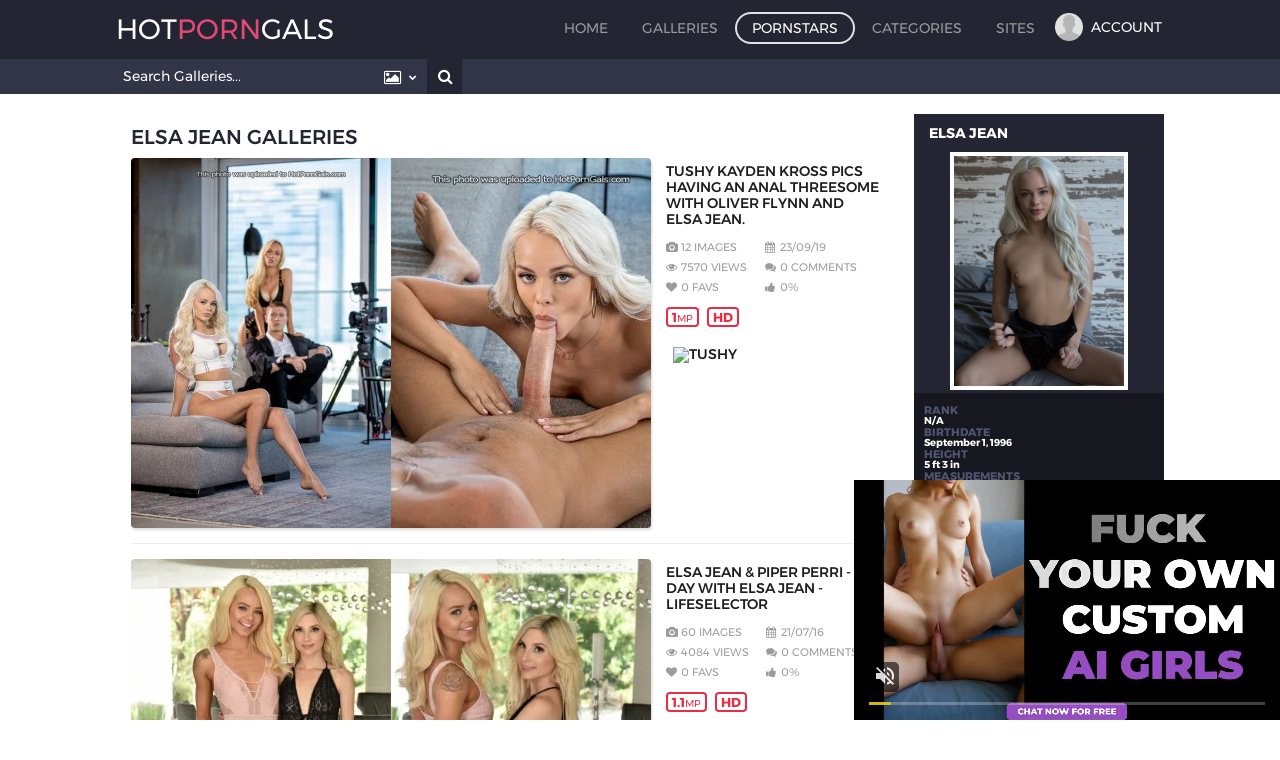

--- FILE ---
content_type: text/html; charset=UTF-8
request_url: https://hotporngals.com/pornstar/elsa-jean
body_size: 29710
content:
<!DOCTYPE html> <html> <head> <meta http-equiv="Content-Type" content="text/html; charset=UTF-8"> <meta http-equiv="X-UA-Compatible" content="IE=edge"> <meta name="viewport" content="width=device-width, initial-scale=1, maximum-scale=1, user-scalable=no"> <meta http-equiv="content-language" content="en"> <title>Elsa Jean Porn Galleries | HotPornGals</title> <meta property="og:title" content="HotPornGals.com | Free Pornstar Galleries"> <meta name="twitter:title" content="HotPornGals.com | Free Pornstar Galleries"> <meta name="description" content="Choose HotPornGals to enjoy Elsa Jean naked in FREE XXX gallaries. Grab the hottest Elsa Jean nude photos right now at HotPornGals.com" /> <meta name="keywords" content="" /> <meta property="og:description" content="Choose HotPornGals to enjoy Elsa Jean naked in FREE XXX gallaries. Grab the hottest Elsa Jean nude photos right now at HotPornGals.com" /> <meta name="twitter:description" content="HotPornGals.com | Free Pornstar Pictures, XXX Pornstar Galleries, Adult Photos, Nude Adult Celebs"> <meta property="og:url" content="https://www.hotporngals.com/"> <meta property="og:site_name" content="HotPornGals"> <link rel="canonical" href="https://hotporngals.com/pornstar/elsa-jean" /> <meta name="RATING" content="RTA-5042-1996-1400-1577-RTA" /> <meta name="robots" content="index, follow" /> <meta name="revisit-after" content="1 days" /> <link rel="dns-prefetch" href="https://syndication.realsrv.com" > <link rel="preconnect" href="https://fonts.gstatic.com" /> <script type="text/javascript" src="https://statics.hotporngals.com/pbnb/pbnb_fl.js"></script> <script type="text/javascript">
    var base_url = "https://hotporngals.com";
	var base_url_cdn = "https://hpgcdn03.hotporngals.com";
	var base_url_script_cdn = "";
	var max_thumb_folders = "32000";
    var tpl_url = "/templates/frontend/gals";
	var lang_deleting = "Deleting...";
	var lang_flaging = "Flaging...";
	var lang_loading = "Loading...";
	var lang_sending = "Sending...";
	var lang_share_name_empty = "Please enter your name!";
	var lang_share_rec_empty = "Please enter at least one recipient email!";
	var fb_signin = "0";
	var fb_appid = "1367995120015783";
	var g_signin = "0";
	var g_cid = "233789692984-o5uqn1d6ffd94r0qj9fag43447nr1550.apps.googleusercontent.com";
	var signup_section = false;
	var relative = "";
	var theme = "";
	</script> <style type="text/css">

@charset "utf-8";@font-face{font-family:Montserrat;font-style:normal;font-weight:400;font-display:swap;src:local("Montserrat Regular"),local("Montserrat-Regular"),url(https://fonts.gstatic.com/s/montserrat/v10/gFXtEMCp1m_YzxsBpKl68gsYbbCjybiHxArTLjt7FRU.woff2) format("woff2");unicode-range:U+0100-024F,U+1E00-1EFF,U+20A0-20AB,U+20AD-20CF,U+2C60-2C7F,U+A720-A7FF}@font-face{font-family:Montserrat;font-style:normal;font-weight:400;font-display:swap;src:local("Montserrat Regular"),local("Montserrat-Regular"),url(https://fonts.gstatic.com/s/montserrat/v10/zhcz-_WihjSQC0oHJ9TCYAzyDMXhdD8sAj6OAJTFsBI.woff2) format("woff2");unicode-range:U+0000-00FF,U+0131,U+0152-0153,U+02C6,U+02DA,U+02DC,U+2000-206F,U+2074,U+20AC,U+2212,U+2215}@font-face{font-family:Montserrat;font-style:normal;font-weight:500;font-display:swap;src:local("Montserrat Medium"),local("Montserrat-Medium"),url(https://fonts.gstatic.com/s/montserrat/v10/BYPM-GE291ZjIXBWrtCwevfgCb1svrO3-Ym-Rpjvnho.woff2) format("woff2");unicode-range:U+0100-024F,U+1E00-1EFF,U+20A0-20AB,U+20AD-20CF,U+2C60-2C7F,U+A720-A7FF}@font-face{font-family:Montserrat;font-style:normal;font-weight:500;font-display:swap;src:local("Montserrat Medium"),local("Montserrat-Medium"),url(https://fonts.gstatic.com/s/montserrat/v10/BYPM-GE291ZjIXBWrtCweteM9fzAXBk846EtUMhet0E.woff2) format("woff2");unicode-range:U+0000-00FF,U+0131,U+0152-0153,U+02C6,U+02DA,U+02DC,U+2000-206F,U+2074,U+20AC,U+2212,U+2215}@font-face{font-family:Montserrat;font-style:normal;font-weight:700;font-display:swap;src:local("Montserrat Bold"),local("Montserrat-Bold"),url(https://fonts.gstatic.com/s/montserrat/v10/IQHow_FEYlDC4Gzy_m8fcjrEaqfC9P2pvLXik1Kbr9s.woff2) format("woff2");unicode-range:U+0100-024F,U+1E00-1EFF,U+20A0-20AB,U+20AD-20CF,U+2C60-2C7F,U+A720-A7FF}@font-face{font-family:Montserrat;font-style:normal;font-weight:700;font-display:swap;src:local("Montserrat Bold"),local("Montserrat-Bold"),url(https://fonts.gstatic.com/s/montserrat/v10/IQHow_FEYlDC4Gzy_m8fcmaVI6zN22yiurzcBKxPjFE.woff2) format("woff2");unicode-range:U+0000-00FF,U+0131,U+0152-0153,U+02C6,U+02DA,U+02DC,U+2000-206F,U+2074,U+20AC,U+2212,U+2215}@font-face{font-family:Montserrat;font-style:normal;font-weight:800;font-display:swap;src:local("Montserrat ExtraBold"),local("Montserrat-ExtraBold"),url(https://fonts.gstatic.com/s/montserrat/v10/H8_7oktkjVeeX06kbAvc0E35xRr55vqc_g-KyS3KPQI.woff2) format("woff2");unicode-range:U+0100-024F,U+1E00-1EFF,U+20A0-20AB,U+20AD-20CF,U+2C60-2C7F,U+A720-A7FF}@font-face{font-family:Montserrat;font-style:normal;font-weight:800;font-display:swap;src:local("Montserrat ExtraBold"),local("Montserrat-ExtraBold"),url(https://fonts.gstatic.com/s/montserrat/v10/H8_7oktkjVeeX06kbAvc0GXcKQM3CJKNQg5O_z0AU2U.woff2) format("woff2");unicode-range:U+0000-00FF,U+0131,U+0152-0153,U+02C6,U+02DA,U+02DC,U+2000-206F,U+2074,U+20AC,U+2212,U+2215}@font-face{font-family:FontAwesome;src:url(/fonts/fontawesome-webfont.eot?v=4.2.0);src:url(/fonts/fontawesome-webfont.eot?#iefix&v=4.2.0) format("embedded-opentype"),url(/fonts/fontawesome-webfont.woff?v=4.2.0) format("woff"),url(/fonts/fontawesome-webfont.ttf?v=4.2.0) format("truetype"),url(/fonts/fontawesome-webfont.svg?v=4.2.0#fontawesomeregular) format("svg");font-weight:400;font-style:normal}body,input,select,textarea{margin:0}body{-webkit-font-smoothing:antialiased}body{background:#fff}.theme-dark{background:#202020}body,button,input,select,textarea{font-family:Montserrat,sans-serif}body,button,input,select,textarea{font-size:13px}body,button,input,select,textarea{color:#232532}.theme-dark,.theme-dark button,.theme-dark input,.theme-dark select,.theme-dark textarea{color:#fff}a{color:#428bca;text-decoration:none;transition:all 1s;-webkit-transition:all 1s}a:hover{color:#2a6496}p{margin:0 0 10px 0;padding:0}h1{font-size:20px;font-weight:500;margin:-3px 0 13px 0;text-transform:uppercase;line-height:22px}h2{font-size:18px;margin:-2px 0 10px 0;text-transform:uppercase;font-weight:600}h2 a,h2 a:hover{color:#000}.fl{float:left}.fr{float:right}.clr{clear:both}.cw{width:100%}.ma{margin:auto}.hide{display:none!important}.active{display:block!important}.h1 h1,.h2 h2{margin-bottom:0}.h1{margin:0 0 10px 0;padding:0}.h2{margin:0 0 10px 0;padding:0}.header{background:#232532;width:100%;position:fixed;left:0;top:0;padding:8px 0;z-index:10}.main{margin-top:60px}.header .fa{color:#fff}.mb{width:34px;float:left;padding:3px 0 0 10px}.sm{width:34px;float:right;padding:6px 10px 0 0}#sb{z-index:9;background:#323547;position:fixed;width:179px;left:-180px;top:50px;height:100%;border-right:1px solid rgba(255,255,255,.3);transition:left .2s linear;-webkit-transition:left .2s linear}#sb.active{left:0}#sb ul{list-style:none;margin:0;padding:0}#sb ul>li{border-bottom:1px solid rgba(255,255,255,.3)}#sb ul>li>a{color:#fff;text-transform:uppercase;display:block;font-size:18px;padding:8px 12px;font-weight:400}.logo{font-size:28px;font-weight:100;text-transform:uppercase;width:230px}.logo,.logo:hover{color:#fff}.logo span{color:#e64976}.menu{display:none;list-style:none;margin:0;padding:0;float:right}.menuHidden{display:none!important}.menu>li{float:left;position:relative;z-index:2}.menu>li>a{display:block;color:#9c9c9c;font-size:14px;text-transform:uppercase;font-weight:400;padding:5px 15px;border:2px solid transparent}.menu>li:hover>a,.menu>li>a:hover{color:#fff}.menu>li.active>a{border-radius:25px;border-color:#e3e3e3;color:#fff}.menu>li>ul{display:none;position:absolute;left:7px;list-style:none;margin:0;padding:14px 0 0 0;background:#232532}.menu>li:hover>ul{display:block}.menu>li>ul>li{border-top:1px solid #dfeeff;border-top:1px solid rgba(255,255,255,.5)}.menu>li>ul>li:first-child{border-top:0 none}.menu>li>ul>li>a{display:block;padding:8px 12px;color:#e3e3e3;background:#232532;min-width:110px}.menu>li>ul>li>a:hover{color:#fff;background:#4a4a4a}.header2{position:relative;float:left;display:none;width:100%;background:#323547;margin:-10px 0 20px 0}.hs{float:right}.hs .hstxt{font-style:italic;color:#fff;border:0 none;border-left:1px solid #fff;padding:6px 12px;background:#e82e46}.flexHeader{display:flex;flex-direction:row;justify-content:space-between;height:34px}.flexHeader .mb{width:25%}.flexHeader .logo{width:50%;text-align:center}.flexHeader .sm{width:25%}.pageError{padding:8px;background:0 0;color:#e82e46;border:1px solid #e82e46;font-size:18px;line-height:34px;text-align:center;margin:0 0 20px 0;border-radius:4px;-webkit-border-radius:4px}.searchBar{width:100%;background:0 0;float:right;z-index:9;transition:all .5s ease-in-out}.searchBar .search form{display:flex;color:#fff}.searchBar .search form>button{color:#fff;text-decoration:none;font-size:1.2em;background:#232532;border:none;flex:0 0 10%;margin:0;padding:.5em 0;cursor:pointer;text-align:center;margin-left:.75em}.searchBar .search{width:100%}.searchBar .search_query{border:0 none;background:0 0;padding:.75em;width:25%;flex:1;font-size:14px;color:#fff}.searchBar .search_query:focus{outline:0;border:0 none}.searchBar #searchSuggestions{list-style:none;background:#e1e1e1;padding:5px 0;width:100%;position:absolute;z-index:100!important}.searchBar #searchSuggestions li.label{background:#232532;text-align:left;font-weight:700;color:#fff;cursor:default;font-size:14px;padding:5px 5px 5px 15px;display:block}.searchBar #searchSuggestions li.label a{color:#fff}.searchBar #searchSuggestions li.item{cursor:pointer}.searchBar #searchSuggestions li.item a{font-size:14px;padding:5px 5px 5px 15px;display:block;color:#000}.searchBarEx{display:block}.hs .hstxt:focus{font-style:normal;outline:0}.hs .hsub{width:0;height:0;border:0 none;visibility:hidden;position:absolute;right:0;bottom:0}.hs .hsbtn{color:#fff;font-size:14px;display:block;background:#232532;padding:12px 15px;float:left}.hs .hsbtn:hover{color:#e82e46}.container{width:100%;max-width:1048px;margin:auto;display:flex;flex-direction:column}.content,.content2{width:100%;margin-right:0;float:left}.sidebar{width:100%}.sidebar2{width:100%;float:left}#sres{position:absolute;z-index:100;min-width:197px;display:none}.sres{background:#fff;box-shadow:0 4px 8px rgba(0,0,0,.5)}.sres>ul{margin:0;padding:0;list-style:none}.sres>ul>li>a{display:block;padding:6px 8px;font-size:14px;line-height:16px;transition:none;-webkit-transition:none}.sres>ul>li.active>a,.sres>ul>li>a:hover{text-decoration:none;background:#e82e46;color:#fff}.sres>ul>li>a>img{display:block;float:left;margin:0 5px 0 0}.sres>ul>li>a>b{font-weight:400;display:block}.sres>ul>li>a>em{display:block;font-style:normal;text-transform:uppercase;font-size:11px;color:#ccc}.sres>ul>li.active>a>em,.sres>ul>li>a:hover>em{color:#fff}.sres>ul>li>a>i{clear:both;display:block}.acc{margin:6px 2px 0 5px;padding:0;list-style:none;float:right}.acc>li{position:relative;z-index:2}.acc>li>a{color:#fff;font-size:14px;text-transform:uppercase}.acc>li>a>img{display:inline-block;border-radius:50%;margin:-11px 8px -9px -2px;z-index:1;position:relative}.acc>li>div{padding-top:15px}.acc>li>div>ul{display:none;position:absolute;list-style:none;min-width:10em;background:#f5f5f5;box-shadow:.25em .25em 1em rgba(0,0,0,.25);padding:.65em;margin:0;right:0;z-index:9;font-size:14px;max-width:30em;text-align:left;border-radius:.25em;border:1px solid #ccc}.acc>li:hover>div>ul{display:block}.acc>li>div>ul>li:first-child{border-top:0 none}.acc>li>div>ul>li>a{display:block;padding:7px 6px;text-decoration:none;color:#111}.acc>li>div>ul>li>a i{float:none;padding:.075em 0 .075em;margin-right:.1em;display:inline-block;vertical-align:middle;min-width:2.2em;text-align:center;color:#36f!important;font-size:.85em}.acc>li>div>ul>li>a:hover{background:#eee;color:#111}#header-search-dropdown{float:left;position:relative;top:4px}.sea{padding:5px}.sea.open>div{display:block}.dropdown-menu.open{display:block;left:-80px}.searchBar .search .dropdown-menu{background:#fff;width:auto;min-width:100px}body.theme-dark .searchBar .search .dropdown-menu{background:#000}.searchBar .search .dropdown-menu ul{list-style:none;margin:0;padding:0}.searchBar .search .dropdown-menu ul li:hover{background:#f6f6f6}body.theme-dark .searchBar .search .dropdown-menu ul li:hover{background:#1b1a1a}.searchBar .search.active{border-color:#ccc;box-shadow:4px 4px 10px rgba(0,0,0,.15)}.searchBar .search form input{border:none;overflow:hidden;background:0 0;padding:.5em;width:100%;flex:1;font-size:14px}.searchBar .search form>div{display:inline-block;margin:0;position:relative}.searchBar .search form div a,.searchBar .search form div span{padding:.55em 1em;display:inline-block;text-decoration:none;cursor:pointer}.searchBar .search form div.dropdown-menu ul{display:block;min-width:8em;padding:.65em}.searchBar .search form div.dropdown-menu ul li a{display:block;padding:7px 6px;text-decoration:none;color:#111}.searchBar .search form div.dropdown-menu a i{position:relative;float:none;padding:.075em 0 .075em;margin-right:.1em;display:inline-block;vertical-align:middle;min-width:2.2em;text-align:right;color:#36f!important;font-size:.85em}.searchBar .search form div.dropdown-menu ul li a:hover{background:#eee;color:#111}.searchBar .search form div span i,.searchBar .search form>div a i{font-size:16px;display:inline-block;position:absolute;top:2px;right:10px}.searchBar .search form>div span i.fa-chevron-down{font-size:8px;display:inline-block;position:absolute;top:5px;right:-6px}.searchBar .search form>div .dropdown{margin:.5em 0 0 0;left:0;right:auto;padding:.5em;display:none}.dropdown-menu{position:absolute;top:100%;left:-100%;z-index:1000;display:none;float:left;min-width:160px;padding:5px 0;margin:2px 0 0;list-style:none;font-size:14px;text-align:left;background-color:#f5f5f5;border:1px solid #444;border:1px solid rgba(255,255,255,.1);border-radius:4px;-webkit-border-radius:4px;-moz-border-radius:4px;-webkit-box-shadow:0 6px 12px rgba(0,0,0,.175);box-shadow:0 6px 12px rgba(0,0,0,.175);background-clip:padding-box}.btn{background:#e82e46;display:inline-block;color:#fff;font-weight:700;border:0 none;font-size:14px;text-transform:uppercase;cursor:pointer;padding:5px 10px;transition:all .5s;-webkit-transition:all .5s}.btn.active{display:inline-block!important;}.btn.active,.btn:hover{background:#ededed;color:#e82e46}.btn.gray{background:#e8e8e8;color:#232532;font-weight:400}.theme-dark .btn.gray{background:#111214;color:#fff}.btn.gray:hover{color:#e82e46}.btn1{display:inline-block;white-space:nowrap;padding:6px 12px;color:#fff!important;text-shadow:0 -1px 0 rgba(0,0,0,.25);background:#e64976;border:1px solid transparent;border-color:#e64976 #e64976 #b76302;border-radius:4px;cursor:pointer;text-shadow:rgba(0,0,0,.25) 0 -1px 0;transition:all .1s}.btn1.active,.btn1:hover{border-color:#f04c7b #f04c7b #d07003;background-color:#f04c7b!important;text-decoration:none}.btn1.disabled{border:1px solid #ddd;background:#eaeaea;color:#ccc}.btn1 i{margin-left:7px}.btn1.fao i{margin-left:0}.btn1.smaller{padding:4px 8px}.btn1.bigger{padding:10px 16px;font-size:16px}.btn2{display:inline-block;color:#9c9c9c;border:1px solid #9c9c9c;font-size:12px;border-radius:8px;padding:1px 8px}.btn2:hover{border:1px solid #e82e46;color:#e82e46}.h1 .btn2{margin:2px 0 0 0}.errc{padding:12px 15px;margin:0 0 15px 0;border-radius:4px;background:#f8f5f5;border:1px solid #ebe9ea;color:#34495e}.msgc{padding:12px 15px;margin:0 0 15px 0;border-radius:4px;background:#f0ffe4;border:1px solid #cee5bc;color:#78a355}.edit .errc,.edit .msgc{display:none}.edit .fc{padding:0 0 5px 0}.fc2{padding:0 0 10px 0}.fn{font-weight:400;padding:0 0 3px 0;text-transform:uppercase}.txt,select,textarea{border:1px solid #ccc;padding:8px 12px;border-radius:4px;color:#555;width:100%;min-width:300px;box-sizing:border-box;transition:border-color .3s ease}select{width:366px}.wide .txt,.wide textarea{width:480px}.wide select{width:498px}.narrow .txt,.narrow textarea{width:280px}.narrow select{width:298px}option.def{color:#999}.txt:focus,select:focus,textarea:focus{border-color:#e82e46;outline:0}.err{color:#cb2027;display:none}.note{font-weight:300;color:#999;font-size:11px}td .loading{margin-left:10px}.loading{display:none;background-color:rgba(0,0,0,0);border:3px solid #e82e46;border-top:3px solid transparent;border-left:3px solid transparent;border-radius:50%;width:16px;height:16px;-webkit-animation:spin .7s infinite linear;animation:spin .7s infinite linear}@-webkit-keyframes spin{0{-webkit-transform:rotate(0)}100%{-webkit-transform:rotate(360deg)}}@keyframes spin{0{transform:rotate(0)}100%{transform:rotate(360deg)}}.box1{position:relative;float:left;display:block;background:#fff;padding:15px;margin:0 0 15px 0}.theme-dark .box1{background:#202020}.box2{margin:0 0 15px 0;background:#fff}.theme-dark .box2{background:#202020}.box2 h2 a{color:#000;margin:0;font-size:18px;padding:10px 0;font-weight:500;text-transform:uppercase}.theme-dark .box2 h2 a{color:#fff!important}.box2 .con{padding:15px}.box2 .splimg{text-align:center}.box3{margin:0 0 15px 0;background:#232532}.box3 .pornstarInfo,.box3 .pornstarInfoG{background-color:#16171f;font-size:11px;font-weight:600;color:#505572;position:relative;padding-left:10px;padding-right:10px;padding-bottom:10px;padding-top:10px;margin-bottom:10px}.box3 .pornstarInfoG .info{color:#fff;font-size:12px;line-height:8px;float:right}.box3 .pornstarInfo .info{color:#fff;font-size:10px;line-height:8px}.box3 .pornstarInfo span.name{color:#fff;font-size:14px;font-weight:700;text-transform:uppercase}.box3 h2{background:#232532;color:#fff;margin:0;font-size:14px;padding:10px 15px;font-weight:700;text-transform:uppercase}.box3 h2 i{display:block;font-size:14px;background:#232532;float:left;width:14px;margin:-10px 15px -10px -15px;padding:12px 30px 12px 15px}.box3 .con{padding:15px}.boxes{display:flex;justify-content:space-between;flex-wrap:wrap}.boxes a{display:flex;width:100%;align-items:center;white-space:normal;font-size:12px;padding:14px 20px;box-sizing:border-box;margin-bottom:20px}.boxes .box{display:flex;width:100%;align-items:center;white-space:normal;font-size:12px;padding:14px 20px;box-sizing:border-box;margin-bottom:20px}.boxes a i{font-size:26px;margin:0 10px 0 0;width:30px}.boxes a b{display:block;font-size:16px}.csubnav{list-style:none;margin:0 0 10px 0;padding:0;background:#e82e46}.csubnav>li{float:left}.csubnav>li:first-child{padding:10px 30px 10px 15px;color:#fff;background:#232532;font-size:14px}.csubnav>li>a{display:block;color:#fff;font-weight:700;font-size:14px;text-transform:uppercase;padding:10px 15px}.csubnav>li>a.active,.csubnav>li>a:hover{color:#e82e46;background:#fff}.gals1{margin:0 0 -5px 0;padding:0;list-style:none;width:100%;max-width:520px;margin:0 auto}.gals1 li{width:100%;height:100%;position:relative;display:block;float:left;vertical-align:top;overflow:hidden}.gals1 li a.img{float:left}.gals1 li a.img,.gals1 li a.img img{display:block;width:100%;max-width:520px;height:370px;border-radius:4px;box-shadow:1px 2px 3px rgb(0 0 0 / 8%)}.gals1 li span{margin:0 auto;display:block;margin:0;padding:5px 0 0 0;width:100%;float:left}.gals1 li span a{color:#1f1f1f;font-weight:500;text-transform:uppercase;font-size:14px;line-height:14px}.theme-dark .gals1 li span a{color:#fff}.gals1 li span a:hover{color:#e82e46}.gals1 li span i{color:#e82e46;display:block;float:left;border:2px solid #e82e46;border-radius:50%;font-size:18px;padding:9px 8px 7px 8px;margin:0 10px 0 0}.gals1 li>.clr{border-bottom:1px solid #ededed;height:15px;margin-bottom:15px}.gals1 table{color:#9c9c9c;font-size:11px;margin:10px 0 10px 0}.gals1 table td{padding:3px 0;text-transform:uppercase}.gals1 b.active{color:#e82e46}.gal{height:100%;padding:16px 6px 8px 16px;float:left;background:#f6f6f6}.theme-dark .gal{background:#151719}.gal a{float:left;margin-bottom:10px}.gal img{display:block;border-radius:3px;box-shadow:1px 2px 3px rgb(0 0 0 / 10%);max-width:700px;height:100%}.mpix{border:2px solid #e82e46;border-radius:4px;display:inline-block;padding:0 4px;font-size:13px;color:#e82e46;position:relative;margin-right:5px}.mpix b{font-size:10px;text-transform:uppercase;font-weight:400}.q_class{border:2px solid #e82e46;border-radius:4px;display:inline-block;padding:0 4px;font-size:13px;color:#e82e46}.affl{display:block;margin:50px 0 0 0;clear:both;margin:0 auto;margin-top:20px}.gals2{margin:0;padding:0;list-style:none;display:block}.gals2 li{width:46%;position:relative;text-align:center;float:left}.gals2 li:nth-child(1n){margin:0 2% 0 2%}.gals2 li a img{width:100%;height:auto;}.gals2 li>a{display:block;width:100%;max-width:250px;margin-left:auto;margin-right:auto}.gals2 li span,.gals2 li a>span{float:left;padding:10px;display:block;line-height:14px}.gals2 li span a{color:#1f1f1f;font-weight:700;text-transform:uppercase;font-size:14px}.gals2 li span i{color:#e82e46;display:block;float:left;border:2px solid #e82e46;border-radius:50%;font-size:18px;padding:9px 8px 7px 8px;margin:0 10px 0 0}.gals2 li p{color:#5b5b5b;margin:4px 0 0 0}.theme-dark .gals2 li p{color:#fff}.gals3{margin:0;padding:0;list-style:none}.gals4{display:flex;justify-content:space-evenly;flex-wrap:wrap}.gals4 .item{text-align:center;margin-bottom:20px}.gals4 .img,.gals4 .img img{display:block;width:171px;height:171px}.gals4 .img{margin-bottom:5px}.gals4 .img img{border-radius:4px;box-shadow:1px 2px 3px rgba(0,0,0,.1)}.gals4 .nm{display:block;color:#333;font-size:14px;padding:5px 5px;width:169px;box-sizing:border-box;line-height:16px}.gals4 p{color:#000;font-size:14px;padding:3px 0 0 0;text-transform:uppercase;font-weight:500}.gals4 span{display:block;color:#777;font-size:12px}.gals4 span b{margin-right:5px}.galsRelated{margin:0;padding:0;list-style:none}.galsRelated li{width:46%;position:relative;text-align:center;float:left}.galsRelated li:nth-child(1n){margin:0 2% 0 2%}.galsRelated li a img,.galsRelated li>a{display:block;width:100%;max-width:300px;margin-left:auto;margin-right:auto}.galsRelated li span{padding:10px;display:block;line-height:14px;overflow:hidden;height:50px;line-height:14px}.galsRelated li span a{color:#1f1f1f;font-weight:700;text-transform:uppercase;font-size:14px}.galsRelated li span i{color:#e82e46;display:block;float:left;border:2px solid #e82e46;border-radius:50%;font-size:18px;padding:9px 8px 7px 8px;margin:0 10px 0 0}.galsRelated li p{color:#5b5b5b;margin:4px 0 0 0}.gals3{margin:0;padding:0;list-style:none}.gals3 li a img,.gals3 li>a{display:block;width:300px;height:210px}.gals3 li span{padding:10px;display:block;line-height:14px}.gals3 li span a{color:#1f1f1f;font-weight:700;text-transform:uppercase;font-size:14px}.gals3 li span i{color:#e82e46;display:block;float:left;border:2px solid #e82e46;border-radius:50%;font-size:18px;padding:9px 8px 7px 8px;margin:0 10px 0 0}.gals3 li p{color:#5b5b5b;margin:4px 0 0 0}.data1{border-collapse:collapse;margin:0 0 10px 0}.data1 td,.data1 th{border:1px solid #eee;padding:3px 5px}.theme-dark .data1 td,.theme-dark .data1 th{border:1px solid #111214}.data1 th{text-transform:uppercase;font-weight:400;background:#eee}.theme-dark .data1 th{background:#111214}.data1 td{font-size:14px}.ct{text-align:center}.data1 .ct2{text-align:center;white-space:nowrap}.data1 .rt{text-align:right}.data1 a img{display:block}.data1 .fa-heart{color:#e82e46}.data1 .fa-thumbs-up{color:#428bca}.data1 .fa-thumbs-down{color:#000}.data1 .btn .fa{margin-right:7px}.data1.act_list td,.data1.act_list th{border:0 none;padding:1px 0}.data1.act_list{margin:0}.data1 .date{color:#ccc}.act_list tr td{width:60px}.act_list tr td:first-child{width:150px}.act_list tr td:last-child{width:auto}.tags1{margin:0 0 10px 0;padding:0 15px 15px 15px}.tags1 a{font-size:14px;font-weight:600;color:#9fb6b9;text-decoration:none;margin-right:5px}.tags1 a .fa{margin-left:5px;color:#fff;font-size:11px}.repc{margin:10px 0 10px 0;text-transform:uppercase}.repc .rep{color:#e82e46;font-weight:300}.adlabel{position:absolute;left:0;top:0;font-size:11px;color:#e82e46;font-weight:200;text-transform:uppercase;opacity:.6}.tnl1{margin:0 -8px -6px 0;padding:0;list-style:none}.tnl1>li{float:left;margin:0 8px 6px 0}.tnl1>li>a{display:block}.tnl1>li>a>img{display:block}.stars1{width:100%;padding:0;list-style:none}.stars1 li{float:left;width:32%;height:auto;margin:.2% 2% 1% 0;position:relative;display:block;float:left;vertical-align:top;overflow:hidden}.stars1 a{display:block;float:left}.stars1 img{display:block;border-radius:4px;box-shadow:1px 2px 3px rgb(0 0 0 / 8%)}.stars1 span{float:left;display:block;background:0 0;color:#000;text-align:center;font-size:14px;padding:3px 0 0 0;text-transform:uppercase;font-weight:500;width:100%;overflow:hidden;height:20px;line-height:20px}.theme-dark .stars1 span{color:#fff}.stars1 em{display:block;background:0 0;color:#000;text-align:center;font-size:16px;padding:0 0 2px 0;font-size:11px;font-style:normal;text-transform:uppercase}.theme-dark .stars1 em{color:#fff}.stars1 i{position:absolute;right:5px;top:5px;color:gold;text-shadow:1px 1px rgba(0,0,0,.3)}.stars2{margin:0;padding:5px 15px;list-style:none}.stars2 li{border-top:1px solid #eee;padding:10px 0}.stars2 li:first-child{border-top:0 none}.stars2 li a{color:#232532;font-weight:700;font-size:14px}.stars2 li a:hover{color:#e82e46}.stars2 li a img{display:block;float:left;margin:0 10px 0 0;border-radius:4px;box-shadow:1px 2px 3px rgb(0 0 0 / 8%)}.stars2 li span{display:block;margin:3px 0 0 0;font-size:11px;color:#9c9c9c}.sites1{width:100%;padding:0;list-style:none}.sites1 li{float:left;width:99%;margin:0 0 2% 0;background:#fff;display:inline-block;border:1px solid #f5f5f5;position:relative}.sites1 li .avatar{white-space:nowrap;width:140px;height:140px;background:#fff;padding:5px;vertical-align:middle;text-align:center;display:table-cell}.sites1 li .avatar>*{vertical-align:middle}.sites1 li .avatar img{max-width:140px}.sites1 li .info{width:100%;display:table-cell}.sites1 li .info .site-name{width:100%;font-size:14px;padding:12px 12px 0 12px;display:table-cell}.sites1 li .info .site-name a{color:#333;font-weight:400;overflow:hidden;text-overflow:ellipsis}.sites1 li .info a.btn{position:absolute;bottom:5px;right:5px}.sites1 li .info .site{width:100%;font-size:12px;font-weight:400;overflow:hidden;text-overflow:ellipsis;padding:0 12px 6px 12px}.sites1 li .info .site a{color:rgba(0,0,0,.5);font-weight:400;overflow:hidden;text-overflow:ellipsis}.sites1 li .info .quantity{width:100%;padding:0 12px 0 12px}.sites1 li .info .updated{width:100%;padding:0 12px 12px 12px;color:rgba(0,0,0,.5);font-weight:400;font-size:12px;overflow:hidden;text-overflow:ellipsis}.cats1{margin:0;padding:0;list-style:none}.cats1 li{float:left;margin:0 2% 2% 0;width:32%}.cats1 li:nth-child(3n){margin:0 0 2% 0}.cats1 li a img{display:block;border-radius:4px;box-shadow:1px 2px 3px rgb(0 0 0 / 8%)}.cats1 li a span{display:block;background:0 0;color:#000;text-align:center;font-size:14px;padding:3px 0 0 0;text-transform:uppercase;font-weight:500;width:100%;overflow:hidden;height:20px;line-height:20px}.theme-dark .cats1 span{color:#fff}.tag-heading{width:100%;font-size:20px;font-weight:500;margin:-3px 0 13px 0;text-transform:uppercase;line-height:22px;float:left}.tag-item{padding:8px 15px;height:32px;float:left}.tag-counter{font-size:14px;color:#4c4f52}.trophies{padding:5px;text-align:center}.trophies a{display:inline-block;width:64px;margin:5px;vertical-align:top;position:relative}.trophies a img{display:block;width:64px;height:64px;border-radius:6px;box-shadow:1px 1px 2px 1px rgba(0,0,0,.11);transition:all .1s}.trophies a span{font-size:12px;padding-top:3px;display:block;text-align:center;line-height:12px}.trophies a:hover img{background:#eaeaea}.trophies .level{text-align:center;position:absolute;width:100%;left:0;top:47px;font-size:9px;color:gold;text-shadow:1px 1px rgba(0,0,0,.3)}.footer{background:#353535;padding:10px 0;margin:10px 0 0 0}.footer ul{margin:0;padding:0;list-style:none}.footer ul li{float:left;margin:0 13px 0 0}.footer ul li a{color:#e82e46;text-transform:uppercase;font-weight:300}.footer ul li a:hover{color:#fff}.cl1{margin:0 -13px -13px 0;padding:0;list-style:none}.cl1 li{float:left;margin:0 13px 13px 0}.cl1 a{display:block;width:177px;height:158px;position:relative}.cl1 b{width:171px;height:152px;display:block;position:absolute;left:0;top:0;box-sizing:border-box;border:1px solid #ccc;background:#eee}.cl1 .b1{left:0;top:0}.cl1 .b2{left:3px;top:3px}.cl1 img{width:169px;height:150px;display:block;position:absolute;left:6px;top:6px;border:1px solid #ccc}.cl1 span{display:block;padding:3px 5px;text-align:center;text-transform:uppercase;font-size:14px;position:absolute;box-sizing:border-box;width:100%;background:rgba(0,0,0,.3);top:100px;left:7px;width:169px;color:#fff;text-shadow:1px 1px rgba(0,0,0,.5)}.imgc1{border-radius:3px;box-shadow:2px 2px 5px rgba(0,0,0,.2)}.btn.dis{background:#e8e8e8;color:#ccc}.zimg{margin:0;border-radius:2px;display:block;cursor:pointer}.z_controls{display:none;position:fixed;right:20px;top:0}.z_name{display:none;position:fixed;top:0;left:50%;padding:1px 6px;font-size:12px;background:rgba(0,0,0,.8);color:#fff;font-weight:300;border-radius:0 0 2px 2px;border:1px solid rgba(255,255,255,.4);border-top:0 none;transform:translateX(-50%);-webkit-transform:translateX(-50%)}.z_controls.active,.z_name.active{display:block}.z_info{display:block;position:fixed;left:0;top:0;padding:1px 6px;font-size:12px;background:rgba(255,255,255,.4);color:#fff;font-weight:300;border-radius:0 0 2px 0;border:1px solid rgba(255,255,255,.2);border-left:0 none;border-top:0 none}.z_controls .btn{border-radius:0 0 3px 3px;margin-left:5px;padding:5px;position:relative;font-weight:400}.z_controls .fa-certificate{color:gold;text-shadow:1px 1px rgba(0,0,0,.8);margin-right:5px}.modal>div{width:100%;min-height:100vh;position:fixed;left:0;top:0;bottom:0;box-sizing:border-box;background:rgba(0,0,0,.9);z-index:100}.modal>div>div{position:relative;width:100%;min-height:100vh}.modal>div>div>div{background:0 0;border-radius:3px;position:absolute;left:0;top:0;min-width:300px;box-shadow:0 2px 10px rgba(0,0,0,.45)}.modal .title{padding:6px 6px 6px 15px;font-size:16px;text-transform:uppercase;text-align:center;font-weight:600;position:relative;margin:-10px -10px 10px -10px;border-radius:2px 2px 0 0;background-image:linear-gradient(top,#fff,#f5f5f5)}.modal .title a{color:#e82e46}.modal .close{position:absolute;right:5px;top:1px;font-size:22px;color:#666}.modal1>div{width:100%;min-height:100vh;position:fixed;left:0;top:0;bottom:0;box-sizing:border-box;background:rgba(0,0,0,.9);z-index:1051}.modal1>div>div{position:relative;width:100%;min-height:100vh}.modal1>div>div>div{background:0 0;background-color:#fff;padding:25px;border-radius:3px;position:absolute;left:0;top:0;min-width:300px;box-shadow:0 2px 10px rgba(0,0,0,.45)}.modal1 .title{padding:6px 6px 6px 15px;font-size:16px;text-transform:uppercase;text-align:center;font-weight:600;position:relative;margin:-10px -10px 10px -10px;border-radius:2px 2px 0 0;background-image:linear-gradient(top,#fff,#f5f5f5)}.modal1 .title a{color:#e82e46}.modal1 .close{position:absolute;right:5px;top:1px;font-size:22px;color:#666}.hidden-xs{display:none!important}.hidden-md{display:none!important}.hidden-xsp{display:none!important}.img-responsive{width:100%!important;height:auto!important}.img-responsive2{max-width:100%!important;height:auto!important}.pagination-holder{display:inline-block;vertical-align:bottom}.pagination{display:block;padding-left:0;margin:20px 0;border-radius:4px;-webkit-border-radius:4px;-moz-border-radius:4px}.pager li,.pagination>li{display:inline!important}.pagination>li>a,.pagination>li>span{position:relative;float:left;text-align:center;cursor:pointer;text-decoration:none;font-size:1.1em;margin:.05em;padding:1em 1em;color:#333;text-transform:uppercase;font-weight:600;margin:.25em;border-radius:.25em}body.black .pagination>li>a,body.black .pagination>li>span{color:#ccc!important}.badge,.label{font-weight:700;line-height:1;vertical-align:baseline;white-space:nowrap;text-align:center}.pagination>li:first-child>a,.pagination>li:first-child>span{margin-left:0;border-bottom-left-radius:4px;border-top-left-radius:4px}.pagination>li:last-child>a,.pagination>li:last-child>span{border-bottom-right-radius:4px;border-top-right-radius:4px}.pagination>li>a:focus,.pagination>li>a:hover,.pagination>li>span:focus,.pagination>li>span:hover{color:#333!important;background-color:#e1e1e1;border-color:transparent}body.black .pagination>li>a:focus,body.black .pagination>li>a:hover,body.black .pagination>li>span:focus,body.black .pagination>li>span:hover{color:#ccc!important;background-color:#1b1a1a;border-color:transparent}.pagination>.active>a,.pagination>.active>a:focus,.pagination>.active>a:hover,.pagination>.active>span,.pagination>.active>span:focus,.pagination>.active>span:hover{z-index:2;background-color:#e1e1e1;border-color:transparent;cursor:default}body.black.pagination>.active>a,body.black.pagination>.active>a:focus,body.black.pagination>.active>a:hover,body.black.pagination>.active>span,body.black.pagination>.active>span:focus,body.black.pagination>.active>span:hover{z-index:2;background-color:#1b1a1a;border-color:transparent;cursor:default}.pagination>.disabled>a,.pagination>.disabled>a:focus,.pagination>.disabled>a:hover,.pagination>.disabled>span,.pagination>.disabled>span:focus,.pagination>.disabled>span:hover{color:#888;background-color:#222;border-color:#282828;cursor:not-allowed}.pagination-lg>li>a,.pagination-lg>li>span{padding:14px 16px;font-size:18px}.pagination-lg>li:first-child>a,.pagination-lg>li:first-child>span{border-bottom-left-radius:6px;border-top-left-radius:6px}.pagination-lg>li:last-child>a,.pagination-lg>li:last-child>span{border-bottom-right-radius:6px;border-top-right-radius:6px}.pagination-sm>li>a,.pagination-sm>li>span{padding:5px 10px;font-size:12px}.pagination-sm>li:first-child>a,.pagination-sm>li:first-child>span{border-bottom-left-radius:3px;border-top-left-radius:3px}.pagination-sm>li:last-child>a,.pagination-sm>li:last-child>span{border-bottom-right-radius:3px;border-top-right-radius:3px}.categoryItem{float:left;margin-bottom:10px}.categoryItem .categoryLabel .categoryLabelText{margin-top:1px;margin-left:10px}form .popupFilter-popup::after{position:absolute;content:"";border-left:30px solid transparent;border-right:30px solid transparent;border-top:10px solid #e21725;left:45%;bottom:-10px;z-index:10000}form .popupFilter-popup{position:absolute;width:90%;height:282px!important;left:5%;bottom:55px;z-index:999;background:#fff;border:1px solid rgba(0,0,0,.15);border-radius:4px;-webkit-box-shadow:0 6px 12px rgba(0,0,0,.175);box-shadow:0 6px 12px rgba(0,0,0,.175)}form .popupFilter-popup .button-group{overflow-y:scroll;overflow-x:hidden;position:absolute;top:8px;left:8px;bottom:38px;right:8px}form .popupFilter-popup .button-group .item{display:inline-block;width:32%;padding-bottom:10px;vertical-align:top}form .popupFilter-popup .button-group .item input[type=checkbox]{display:none}form .popupFilter-popup .button-group .item label{color:#000;margin:0 15px 0 0;cursor:pointer}form .popupFilter-popup .filter{position:absolute;bottom:0;left:0;right:0;height:30px;background:#bcbcbc;border:none}form .popupFilter-popup .filter input{width:100%;height:100%;padding:2px 10px;border:none;background:#f5f5f5;color:#000;-webkit-box-sizing:border-box;-moz-box-sizing:border-box;box-sizing:border-box;box-shadow:inset 0 1px 1px rgba(0,0,0,.075)}form .popupFilter .textfield{border:2px solid #c5c5c5;padding:6px 5px;color:#333;background:0 0;width:100%;height:44px;-webkit-box-sizing:border-box;-moz-box-sizing:border-box;box-sizing:border-box;border-radius:4px;-webkit-border-radius:4px}.popupFilter{position:relative}#image-list{margin-top:20px}#image-holder{list-style:none;margin:0 5px;padding:0}#image-holder li{display:none;float:left;width:100%;padding:5px 5px 5px 0;vertical-align:0;font-size:12px;border-bottom:solid 1px #444}#image-holder .btn{float:right;padding:2px 12px!important;font-size:12px!important}#image-holder .li-simple{float:left;margin:5px 15px 5px 0;position:relative;width:auto;border:0;padding:0}.li-simple .tmb .dz-name,.li-simple .tmb .dz-size{overflow:hidden;text-overflow:ellipsis;white-space:nowrap;background-color:rgba(255,255,255,.6);padding:0 .4em}#image-holder .li-simple img{width:auto;max-height:80px;margin-bottom:10px}#image-holder .li-simple .tmb{display:block;height:100px;width:150px;min-width:150px;min-height:150px;position:relative;overflow:hidden;color:#000;background:#666}.li-simple .tmb .dz-size{border-radius:3px;-webkit-border-radius:3px;-moz-border-radius:3px}.li-simple .tmb .dz-name{border-radius:6px;-webkit-border-radius:6px;-moz-border-radius:6px}.li-simple .tmb .dz-info{-webkit-transition:all .3s ease;-moz-transition:all .3s ease;-o-transition:all .3s ease;-ms-transition:all .3s ease;transition:all .3s ease;color:rgba(0,0,0,.9);font-size:13px;left:0;line-height:150%;max-width:100%;min-width:100%;opacity:0;padding:1.5em 1em;position:absolute;text-align:center;top:0;z-index:20}.li-simple .tmb:hover .dz-info{opacity:1}#image-holder .btn-round{border-radius:50%!important;-webkit-border-radius:50%!important;-moz--border-radius:50%!important;font-size:12px!important;height:20px!important;padding:0!important;position:absolute;right:-10px;top:-10px;width:20px!important}#image-holder canvas{width:150px;height:150px}.li-simple .dz-btn{border:0;display:block;background:#900;border-radius:6px;-webkit-border-radius:6px;-moz-border-radius:6px;color:#fff;padding:2px 6px;margin:5px auto}.album_tags{margin-top:6px}.album_tags .single-tag{float:left;color:#000;background:#fff;border:1px solid #000;border-radius:15px;padding:4px 6px;margin:0 4px 4px 0;font-weight:400;transition:all .2s linear}body.black .album_tags .single-tag{float:left;color:#dadada;background:0 0;border:1px solid #dadada;border-radius:15px;padding:4px 6px;margin:0 4px 4px 0;font-weight:400;transition:all .2s linear}.album_tags .single-tag .tag-remove{color:#000;padding-right:3px;font-size:.9em;cursor:pointer}.album_tags .single-tag .tag-remove{color:#dadada}@media (max-width:600px){.cw{width:100%}.sidebar{width:100%}.sidebar2{width:100%}.stars1 li:nth-child(3n){margin:.2% 0 1% 0}}@media (min-width:600px){.stars1 li{width:23.5%;margin:.2% 2% 1% 0}.stars1 li:nth-child(4n){margin:.2% 0 1% 0!important}li.hidden-xsp{display:inline!important}.gals4{justify-content:space-between!important}}@media (min-width:700px){.stars1 li{width:23.5%;margin:.2% 2% 1% 0}.stars1 li:nth-child(4n){margin:.2% 0 1% 0!important}}@media (min-width:800px){.cw{width:100%}.container{flex-direction:row}.content{width:calc(100% - 250px);margin-right:10px}.content2{width:calc(100% - 300px);margin-right:10px}.boxes .box,.boxes a{width:50%}.sidebar{width:250px}.sidebar2{width:300px}.stars1 li{width:23.5%;margin:.2% 2% 1% 0}.stars1 li:nth-child(4n){margin:.2% 0 1% 0!important}.gals2 li{width:100%;margin:0!important;position:relative;text-align:left;float:left}.gals2 li a img,.gals2 li>a{display:block;width:250px;height:210px;border-radius:4px;box-shadow:1px 2px 3px rgb(0 0 0 / 8%)}.galsRelated li{width:100%;margin:0!important;position:relative;text-align:left;float:left;display:block;vertical-align:top;overflow:hidden}.galsRelated li a img,.galsRelated li>a{display:block;width:300px;height:auto;border-radius:4px;box-shadow:1px 2px 3px rgb(0 0 0 / 8%)}.flexHeader{justify-content:flex-start}.hidden-xs{display:block!important}li.hidden-xs{display:inline!important}.visible-xs{display:none!important}}@media (min-width:1055px){.header{height:35px;padding:12px 0;position:relative}.main{margin-top:15px}.header2{margin:0 0 20px 0;display:block}.searchBar .search{width:33%}.cw{width:100%;max-width:1048px}.container{flex-direction:row}.content{width:calc(100% - 250px);margin-right:10px}.content2{width:calc(100% - 300px);margin-right:10px}.boxes .box,.boxes a{width:31%}.box1.gallery{padding:15px 0!important}.sidebar{width:250px}.sidebar2{width:300px}.stars1 li{width:22.5%;margin:.2% 3% 1% 0}.stars1 li:nth-child(4n){margin:.2% 0 1% 0!important}.mb{display:none}.sm{display:none}#sb.active{left:-180px}.menu{display:block}.logo{position:relative;left:0;width:230px!important;text-align:left!important}.gals1{width:100%;max-width:100%;margin:0}.gals1 li span{margin:0 0 0 15px;width:213px}.sites1 li{width:49%;margin:0 1.4% 2% 0}.sites1 li:nth-of-type(2n){margin:0!important}.hidden-md{display:block!important}}@media (min-width:1280px){.cw{width:1048px}.content{width:calc(100% - 250px);margin-right:10px}.content2{width:calc(100% - 300px);margin-right:10px}.sidebar{width:250px}.sidebar2{width:300px}.stars1 li{width:22.5%;margin:.2% 3.3% 1% 0}.stars1 li:nth-child(4n){margin:.2% 0 1% 0!important}}.singlePhoto a{font-size:16px!important}.singlePhoto a i{font-size:20px!important}.fileupload-theme-dragdrop .fileupload-input{display:block;padding:50px 0;border:1px dashed #6d6d6d;border-radius:.25rem;color:#999;text-align:center;-webkit-transition:background-color .2s ease;transition:background-color .2s ease}.fileupload-theme-dragdrop .fileupload-input i{display:block;text-align:center;font-size:3em;margin-bottom:10px;-webkit-transition:all .2s ease;transition:all .2s ease}.fileupload-theme-dragdrop .fileupload-input h3{margin:0;padding:0;background:0 0;border:none;font-size:20px;font-weight:400;white-space:normal}.fileupload-theme-dragdrop .fileupload-input p{font-size:16px;margin:0 0 10px}.fileupload-fileinfo{padding:.375rem .75rem;border:1px dashed #6d6d6d;border-radius:.25rem;margin-bottom:1rem}a.fileupload-file-remove{float:right;color:#fff!important;margin-top:8px}.fileupload-file-title{float:left;color:#fff;margin-bottom:3px;font-weight:500;overflow:hidden;text-overflow:ellipsis;white-space:nowrap;width:calc(100% - 100px)}.fileupload-file-size{float:left;color:#909090;margin-bottom:3px;overflow:hidden;text-overflow:ellipsis;white-space:nowrap;width:calc(100% - 100px)}.caret{position:relative}.caret:after{position:absolute;right:-12px;top:7px;content:'';border-top:3px solid #e64976;border-right:3px solid transparent;border-left:3px solid transparent;z-index:1001}.caret:before{position:absolute;right:-14px;top:7px;content:'';border-top:5px solid #fff;border-right:5px solid transparent;border-left:5px solid transparent;z-index:1000}.pfilter .dropdown-toggle{display:inline-block;white-space:nowrap;padding:6px 22px 6px 10px;color:#fff!important;text-shadow:0 -1px 0 rgb(0 0 0 / 25%);background:#e64976;border:1px solid transparent;border-color:#e64976 #e64976 #e82e46;border-radius:4px;cursor:pointer;text-shadow:rgb(0 0 0 / 25%) 0 -1px 0;transition:all .1s}.pfilter{position:relative;display:inline-block;float:right;cursor:pointer}.pfilter>ul{display:none;position:absolute;top:100%;right:0;list-style:none;margin:0;padding:5px;background:#fff;border-radius:0 4px 4px 4px;box-shadow:0 20px 45px rgba(0,0,0,.12);z-index:20}.pfilter:hover>ul{display:block}.pfilter>ul>li{border-bottom:1px solid #fff;height:33px;width:auto}.pfilter>ul>li>a{display:block;color:#777;font-size:13px;padding:8px;white-space:nowrap}.pfilter>ul>li>a:hover{background:#eee}

.fa{display:inline-block;font:normal normal normal 14px/1 FontAwesome;font-size:inherit;text-rendering:auto;-webkit-font-smoothing:antialiased;-moz-osx-font-smoothing:grayscale}.fa-lg{font-size:1.33333333em;line-height:.75em;vertical-align:-15%}.fa-2x{font-size:2em}.fa-3x{font-size:3em}.fa-4x{font-size:4em}.fa-5x{font-size:5em}.fa-fw{width:1.28571429em;text-align:center}.fa-ul{padding-left:0;margin-left:2.14285714em;list-style-type:none}.fa-ul>li{position:relative}.fa-li{position:absolute;left:-2.14285714em;width:2.14285714em;top:.14285714em;text-align:center}.fa-li.fa-lg{left:-1.85714286em}.fa-border{padding:.2em .25em .15em;border:solid .08em #eee;border-radius:.1em}.pull-right{float:right}.pull-left{float:left}.fa.pull-left{margin-right:.3em}.fa.pull-right{margin-left:.3em}.fa-spin{-webkit-animation:fa-spin 2s infinite linear;animation:fa-spin 2s infinite linear}@-webkit-keyframes fa-spin{0%{-webkit-transform:rotate(0deg);transform:rotate(0deg)}100%{-webkit-transform:rotate(359deg);transform:rotate(359deg)}}@keyframes fa-spin{0%{-webkit-transform:rotate(0deg);transform:rotate(0deg)}100%{-webkit-transform:rotate(359deg);transform:rotate(359deg)}}.fa-rotate-90{filter:progid:DXImageTransform.Microsoft.BasicImage(rotation=1);-webkit-transform:rotate(90deg);-ms-transform:rotate(90deg);transform:rotate(90deg)}.fa-rotate-180{filter:progid:DXImageTransform.Microsoft.BasicImage(rotation=2);-webkit-transform:rotate(180deg);-ms-transform:rotate(180deg);transform:rotate(180deg)}.fa-rotate-270{filter:progid:DXImageTransform.Microsoft.BasicImage(rotation=3);-webkit-transform:rotate(270deg);-ms-transform:rotate(270deg);transform:rotate(270deg)}.fa-flip-horizontal{filter:progid:DXImageTransform.Microsoft.BasicImage(rotation=0, mirror=1);-webkit-transform:scale(-1, 1);-ms-transform:scale(-1, 1);transform:scale(-1, 1)}.fa-flip-vertical{filter:progid:DXImageTransform.Microsoft.BasicImage(rotation=2, mirror=1);-webkit-transform:scale(1, -1);-ms-transform:scale(1, -1);transform:scale(1, -1)}:root .fa-rotate-90,:root .fa-rotate-180,:root .fa-rotate-270,:root .fa-flip-horizontal,:root .fa-flip-vertical{filter:none}.fa-stack{position:relative;display:inline-block;width:2em;height:2em;line-height:2em;vertical-align:middle}.fa-stack-1x,.fa-stack-2x{position:absolute;left:0;width:100%;text-align:center}.fa-stack-1x{line-height:inherit}.fa-stack-2x{font-size:2em}.fa-inverse{color:#fff}.fa-glass:before{content:"\f000"}.fa-music:before{content:"\f001"}.fa-search:before{content:"\f002"}.fa-envelope-o:before{content:"\f003"}.fa-heart:before{content:"\f004"}.fa-star:before{content:"\f005"}.fa-star-o:before{content:"\f006"}.fa-user:before{content:"\f007"}.fa-film:before{content:"\f008"}.fa-th-large:before{content:"\f009"}.fa-th:before{content:"\f00a"}.fa-th-list:before{content:"\f00b"}.fa-check:before{content:"\f00c"}.fa-remove:before,.fa-close:before,.fa-times:before{content:"\f00d"}.fa-search-plus:before{content:"\f00e"}.fa-search-minus:before{content:"\f010"}.fa-power-off:before{content:"\f011"}.fa-signal:before{content:"\f012"}.fa-gear:before,.fa-cog:before{content:"\f013"}.fa-trash-o:before{content:"\f014"}.fa-home:before{content:"\f015"}.fa-file-o:before{content:"\f016"}.fa-clock-o:before{content:"\f017"}.fa-road:before{content:"\f018"}.fa-download:before{content:"\f019"}.fa-arrow-circle-o-down:before{content:"\f01a"}.fa-arrow-circle-o-up:before{content:"\f01b"}.fa-inbox:before{content:"\f01c"}.fa-play-circle-o:before{content:"\f01d"}.fa-rotate-right:before,.fa-repeat:before{content:"\f01e"}.fa-refresh:before{content:"\f021"}.fa-list-alt:before{content:"\f022"}.fa-lock:before{content:"\f023"}.fa-flag:before{content:"\f024"}.fa-headphones:before{content:"\f025"}.fa-volume-off:before{content:"\f026"}.fa-volume-down:before{content:"\f027"}.fa-volume-up:before{content:"\f028"}.fa-qrcode:before{content:"\f029"}.fa-barcode:before{content:"\f02a"}.fa-tag:before{content:"\f02b"}.fa-tags:before{content:"\f02c"}.fa-book:before{content:"\f02d"}.fa-bookmark:before{content:"\f02e"}.fa-print:before{content:"\f02f"}.fa-camera:before{content:"\f030"}.fa-font:before{content:"\f031"}.fa-bold:before{content:"\f032"}.fa-italic:before{content:"\f033"}.fa-text-height:before{content:"\f034"}.fa-text-width:before{content:"\f035"}.fa-align-left:before{content:"\f036"}.fa-align-center:before{content:"\f037"}.fa-align-right:before{content:"\f038"}.fa-align-justify:before{content:"\f039"}.fa-list:before{content:"\f03a"}.fa-dedent:before,.fa-outdent:before{content:"\f03b"}.fa-indent:before{content:"\f03c"}.fa-video-camera:before{content:"\f03d"}.fa-photo:before,.fa-image:before,.fa-picture-o:before{content:"\f03e"}.fa-pencil:before{content:"\f040"}.fa-map-marker:before{content:"\f041"}.fa-adjust:before{content:"\f042"}.fa-tint:before{content:"\f043"}.fa-edit:before,.fa-pencil-square-o:before{content:"\f044"}.fa-share-square-o:before{content:"\f045"}.fa-check-square-o:before{content:"\f046"}.fa-arrows:before{content:"\f047"}.fa-step-backward:before{content:"\f048"}.fa-fast-backward:before{content:"\f049"}.fa-backward:before{content:"\f04a"}.fa-play:before{content:"\f04b"}.fa-pause:before{content:"\f04c"}.fa-stop:before{content:"\f04d"}.fa-forward:before{content:"\f04e"}.fa-fast-forward:before{content:"\f050"}.fa-step-forward:before{content:"\f051"}.fa-eject:before{content:"\f052"}.fa-chevron-left:before{content:"\f053"}.fa-chevron-right:before{content:"\f054"}.fa-plus-circle:before{content:"\f055"}.fa-minus-circle:before{content:"\f056"}.fa-times-circle:before{content:"\f057"}.fa-check-circle:before{content:"\f058"}.fa-question-circle:before{content:"\f059"}.fa-info-circle:before{content:"\f05a"}.fa-crosshairs:before{content:"\f05b"}.fa-times-circle-o:before{content:"\f05c"}.fa-check-circle-o:before{content:"\f05d"}.fa-ban:before{content:"\f05e"}.fa-arrow-left:before{content:"\f060"}.fa-arrow-right:before{content:"\f061"}.fa-arrow-up:before{content:"\f062"}.fa-arrow-down:before{content:"\f063"}.fa-mail-forward:before,.fa-share:before{content:"\f064"}.fa-expand:before{content:"\f065"}.fa-compress:before{content:"\f066"}.fa-plus:before{content:"\f067"}.fa-minus:before{content:"\f068"}.fa-asterisk:before{content:"\f069"}.fa-exclamation-circle:before{content:"\f06a"}.fa-gift:before{content:"\f06b"}.fa-leaf:before{content:"\f06c"}.fa-fire:before{content:"\f06d"}.fa-eye:before{content:"\f06e"}.fa-eye-slash:before{content:"\f070"}.fa-warning:before,.fa-exclamation-triangle:before{content:"\f071"}.fa-plane:before{content:"\f072"}.fa-calendar:before{content:"\f073"}.fa-random:before{content:"\f074"}.fa-comment:before{content:"\f075"}.fa-magnet:before{content:"\f076"}.fa-chevron-up:before{content:"\f077"}.fa-chevron-down:before{content:"\f078"}.fa-retweet:before{content:"\f079"}.fa-shopping-cart:before{content:"\f07a"}.fa-folder:before{content:"\f07b"}.fa-folder-open:before{content:"\f07c"}.fa-arrows-v:before{content:"\f07d"}.fa-arrows-h:before{content:"\f07e"}.fa-bar-chart-o:before,.fa-bar-chart:before{content:"\f080"}.fa-twitter-square:before{content:"\f081"}.fa-facebook-square:before{content:"\f082"}.fa-camera-retro:before{content:"\f083"}.fa-key:before{content:"\f084"}.fa-gears:before,.fa-cogs:before{content:"\f085"}.fa-comments:before{content:"\f086"}.fa-thumbs-o-up:before{content:"\f087"}.fa-thumbs-o-down:before{content:"\f088"}.fa-star-half:before{content:"\f089"}.fa-heart-o:before{content:"\f08a"}.fa-sign-out:before{content:"\f08b"}.fa-linkedin-square:before{content:"\f08c"}.fa-thumb-tack:before{content:"\f08d"}.fa-external-link:before{content:"\f08e"}.fa-sign-in:before{content:"\f090"}.fa-trophy:before{content:"\f091"}.fa-github-square:before{content:"\f092"}.fa-upload:before{content:"\f093"}.fa-lemon-o:before{content:"\f094"}.fa-phone:before{content:"\f095"}.fa-square-o:before{content:"\f096"}.fa-bookmark-o:before{content:"\f097"}.fa-phone-square:before{content:"\f098"}.fa-twitter:before{content:"\f099"}.fa-facebook:before{content:"\f09a"}.fa-github:before{content:"\f09b"}.fa-unlock:before{content:"\f09c"}.fa-credit-card:before{content:"\f09d"}.fa-rss:before{content:"\f09e"}.fa-hdd-o:before{content:"\f0a0"}.fa-bullhorn:before{content:"\f0a1"}.fa-bell:before{content:"\f0f3"}.fa-certificate:before{content:"\f0a3"}.fa-hand-o-right:before{content:"\f0a4"}.fa-hand-o-left:before{content:"\f0a5"}.fa-hand-o-up:before{content:"\f0a6"}.fa-hand-o-down:before{content:"\f0a7"}.fa-arrow-circle-left:before{content:"\f0a8"}.fa-arrow-circle-right:before{content:"\f0a9"}.fa-arrow-circle-up:before{content:"\f0aa"}.fa-arrow-circle-down:before{content:"\f0ab"}.fa-globe:before{content:"\f0ac"}.fa-wrench:before{content:"\f0ad"}.fa-tasks:before{content:"\f0ae"}.fa-filter:before{content:"\f0b0"}.fa-briefcase:before{content:"\f0b1"}.fa-arrows-alt:before{content:"\f0b2"}.fa-group:before,.fa-users:before{content:"\f0c0"}.fa-chain:before,.fa-link:before{content:"\f0c1"}.fa-cloud:before{content:"\f0c2"}.fa-flask:before{content:"\f0c3"}.fa-cut:before,.fa-scissors:before{content:"\f0c4"}.fa-copy:before,.fa-files-o:before{content:"\f0c5"}.fa-paperclip:before{content:"\f0c6"}.fa-save:before,.fa-floppy-o:before{content:"\f0c7"}.fa-square:before{content:"\f0c8"}.fa-navicon:before,.fa-reorder:before,.fa-bars:before{content:"\f0c9"}.fa-list-ul:before{content:"\f0ca"}.fa-list-ol:before{content:"\f0cb"}.fa-strikethrough:before{content:"\f0cc"}.fa-underline:before{content:"\f0cd"}.fa-table:before{content:"\f0ce"}.fa-magic:before{content:"\f0d0"}.fa-truck:before{content:"\f0d1"}.fa-pinterest:before{content:"\f0d2"}.fa-pinterest-square:before{content:"\f0d3"}.fa-google-plus-square:before{content:"\f0d4"}.fa-google-plus:before{content:"\f0d5"}.fa-money:before{content:"\f0d6"}.fa-caret-down:before{content:"\f0d7"}.fa-caret-up:before{content:"\f0d8"}.fa-caret-left:before{content:"\f0d9"}.fa-caret-right:before{content:"\f0da"}.fa-columns:before{content:"\f0db"}.fa-unsorted:before,.fa-sort:before{content:"\f0dc"}.fa-sort-down:before,.fa-sort-desc:before{content:"\f0dd"}.fa-sort-up:before,.fa-sort-asc:before{content:"\f0de"}.fa-envelope:before{content:"\f0e0"}.fa-linkedin:before{content:"\f0e1"}.fa-rotate-left:before,.fa-undo:before{content:"\f0e2"}.fa-legal:before,.fa-gavel:before{content:"\f0e3"}.fa-dashboard:before,.fa-tachometer:before{content:"\f0e4"}.fa-comment-o:before{content:"\f0e5"}.fa-comments-o:before{content:"\f0e6"}.fa-flash:before,.fa-bolt:before{content:"\f0e7"}.fa-sitemap:before{content:"\f0e8"}.fa-umbrella:before{content:"\f0e9"}.fa-paste:before,.fa-clipboard:before{content:"\f0ea"}.fa-lightbulb-o:before{content:"\f0eb"}.fa-exchange:before{content:"\f0ec"}.fa-cloud-download:before{content:"\f0ed"}.fa-cloud-upload:before{content:"\f0ee"}.fa-user-md:before{content:"\f0f0"}.fa-stethoscope:before{content:"\f0f1"}.fa-suitcase:before{content:"\f0f2"}.fa-bell-o:before{content:"\f0a2"}.fa-coffee:before{content:"\f0f4"}.fa-cutlery:before{content:"\f0f5"}.fa-file-text-o:before{content:"\f0f6"}.fa-building-o:before{content:"\f0f7"}.fa-hospital-o:before{content:"\f0f8"}.fa-ambulance:before{content:"\f0f9"}.fa-medkit:before{content:"\f0fa"}.fa-fighter-jet:before{content:"\f0fb"}.fa-beer:before{content:"\f0fc"}.fa-h-square:before{content:"\f0fd"}.fa-plus-square:before{content:"\f0fe"}.fa-angle-double-left:before{content:"\f100"}.fa-angle-double-right:before{content:"\f101"}.fa-angle-double-up:before{content:"\f102"}.fa-angle-double-down:before{content:"\f103"}.fa-angle-left:before{content:"\f104"}.fa-angle-right:before{content:"\f105"}.fa-angle-up:before{content:"\f106"}.fa-angle-down:before{content:"\f107"}.fa-desktop:before{content:"\f108"}.fa-laptop:before{content:"\f109"}.fa-tablet:before{content:"\f10a"}.fa-mobile-phone:before,.fa-mobile:before{content:"\f10b"}.fa-circle-o:before{content:"\f10c"}.fa-quote-left:before{content:"\f10d"}.fa-quote-right:before{content:"\f10e"}.fa-spinner:before{content:"\f110"}.fa-circle:before{content:"\f111"}.fa-mail-reply:before,.fa-reply:before{content:"\f112"}.fa-github-alt:before{content:"\f113"}.fa-folder-o:before{content:"\f114"}.fa-folder-open-o:before{content:"\f115"}.fa-smile-o:before{content:"\f118"}.fa-frown-o:before{content:"\f119"}.fa-meh-o:before{content:"\f11a"}.fa-gamepad:before{content:"\f11b"}.fa-keyboard-o:before{content:"\f11c"}.fa-flag-o:before{content:"\f11d"}.fa-flag-checkered:before{content:"\f11e"}.fa-terminal:before{content:"\f120"}.fa-code:before{content:"\f121"}.fa-mail-reply-all:before,.fa-reply-all:before{content:"\f122"}.fa-star-half-empty:before,.fa-star-half-full:before,.fa-star-half-o:before{content:"\f123"}.fa-location-arrow:before{content:"\f124"}.fa-crop:before{content:"\f125"}.fa-code-fork:before{content:"\f126"}.fa-unlink:before,.fa-chain-broken:before{content:"\f127"}.fa-question:before{content:"\f128"}.fa-info:before{content:"\f129"}.fa-exclamation:before{content:"\f12a"}.fa-superscript:before{content:"\f12b"}.fa-subscript:before{content:"\f12c"}.fa-eraser:before{content:"\f12d"}.fa-puzzle-piece:before{content:"\f12e"}.fa-microphone:before{content:"\f130"}.fa-microphone-slash:before{content:"\f131"}.fa-shield:before{content:"\f132"}.fa-calendar-o:before{content:"\f133"}.fa-fire-extinguisher:before{content:"\f134"}.fa-rocket:before{content:"\f135"}.fa-maxcdn:before{content:"\f136"}.fa-chevron-circle-left:before{content:"\f137"}.fa-chevron-circle-right:before{content:"\f138"}.fa-chevron-circle-up:before{content:"\f139"}.fa-chevron-circle-down:before{content:"\f13a"}.fa-html5:before{content:"\f13b"}.fa-css3:before{content:"\f13c"}.fa-anchor:before{content:"\f13d"}.fa-unlock-alt:before{content:"\f13e"}.fa-bullseye:before{content:"\f140"}.fa-ellipsis-h:before{content:"\f141"}.fa-ellipsis-v:before{content:"\f142"}.fa-rss-square:before{content:"\f143"}.fa-play-circle:before{content:"\f144"}.fa-ticket:before{content:"\f145"}.fa-minus-square:before{content:"\f146"}.fa-minus-square-o:before{content:"\f147"}.fa-level-up:before{content:"\f148"}.fa-level-down:before{content:"\f149"}.fa-check-square:before{content:"\f14a"}.fa-pencil-square:before{content:"\f14b"}.fa-external-link-square:before{content:"\f14c"}.fa-share-square:before{content:"\f14d"}.fa-compass:before{content:"\f14e"}.fa-toggle-down:before,.fa-caret-square-o-down:before{content:"\f150"}.fa-toggle-up:before,.fa-caret-square-o-up:before{content:"\f151"}.fa-toggle-right:before,.fa-caret-square-o-right:before{content:"\f152"}.fa-euro:before,.fa-eur:before{content:"\f153"}.fa-gbp:before{content:"\f154"}.fa-dollar:before,.fa-usd:before{content:"\f155"}.fa-rupee:before,.fa-inr:before{content:"\f156"}.fa-cny:before,.fa-rmb:before,.fa-yen:before,.fa-jpy:before{content:"\f157"}.fa-ruble:before,.fa-rouble:before,.fa-rub:before{content:"\f158"}.fa-won:before,.fa-krw:before{content:"\f159"}.fa-bitcoin:before,.fa-btc:before{content:"\f15a"}.fa-file:before{content:"\f15b"}.fa-file-text:before{content:"\f15c"}.fa-sort-alpha-asc:before{content:"\f15d"}.fa-sort-alpha-desc:before{content:"\f15e"}.fa-sort-amount-asc:before{content:"\f160"}.fa-sort-amount-desc:before{content:"\f161"}.fa-sort-numeric-asc:before{content:"\f162"}.fa-sort-numeric-desc:before{content:"\f163"}.fa-thumbs-up:before{content:"\f164"}.fa-thumbs-down:before{content:"\f165"}.fa-youtube-square:before{content:"\f166"}.fa-youtube:before{content:"\f167"}.fa-xing:before{content:"\f168"}.fa-xing-square:before{content:"\f169"}.fa-youtube-play:before{content:"\f16a"}.fa-dropbox:before{content:"\f16b"}.fa-stack-overflow:before{content:"\f16c"}.fa-instagram:before{content:"\f16d"}.fa-flickr:before{content:"\f16e"}.fa-adn:before{content:"\f170"}.fa-bitbucket:before{content:"\f171"}.fa-bitbucket-square:before{content:"\f172"}.fa-tumblr:before{content:"\f173"}.fa-tumblr-square:before{content:"\f174"}.fa-long-arrow-down:before{content:"\f175"}.fa-long-arrow-up:before{content:"\f176"}.fa-long-arrow-left:before{content:"\f177"}.fa-long-arrow-right:before{content:"\f178"}.fa-apple:before{content:"\f179"}.fa-windows:before{content:"\f17a"}.fa-android:before{content:"\f17b"}.fa-linux:before{content:"\f17c"}.fa-dribbble:before{content:"\f17d"}.fa-skype:before{content:"\f17e"}.fa-foursquare:before{content:"\f180"}.fa-trello:before{content:"\f181"}.fa-female:before{content:"\f182"}.fa-male:before{content:"\f183"}.fa-gittip:before{content:"\f184"}.fa-sun-o:before{content:"\f185"}.fa-moon-o:before{content:"\f186"}.fa-archive:before{content:"\f187"}.fa-bug:before{content:"\f188"}.fa-vk:before{content:"\f189"}.fa-weibo:before{content:"\f18a"}.fa-renren:before{content:"\f18b"}.fa-pagelines:before{content:"\f18c"}.fa-stack-exchange:before{content:"\f18d"}.fa-arrow-circle-o-right:before{content:"\f18e"}.fa-arrow-circle-o-left:before{content:"\f190"}.fa-toggle-left:before,.fa-caret-square-o-left:before{content:"\f191"}.fa-dot-circle-o:before{content:"\f192"}.fa-wheelchair:before{content:"\f193"}.fa-vimeo-square:before{content:"\f194"}.fa-turkish-lira:before,.fa-try:before{content:"\f195"}.fa-plus-square-o:before{content:"\f196"}.fa-space-shuttle:before{content:"\f197"}.fa-slack:before{content:"\f198"}.fa-envelope-square:before{content:"\f199"}.fa-wordpress:before{content:"\f19a"}.fa-openid:before{content:"\f19b"}.fa-institution:before,.fa-bank:before,.fa-university:before{content:"\f19c"}.fa-mortar-board:before,.fa-graduation-cap:before{content:"\f19d"}.fa-yahoo:before{content:"\f19e"}.fa-google:before{content:"\f1a0"}.fa-reddit:before{content:"\f1a1"}.fa-reddit-square:before{content:"\f1a2"}.fa-stumbleupon-circle:before{content:"\f1a3"}.fa-stumbleupon:before{content:"\f1a4"}.fa-delicious:before{content:"\f1a5"}.fa-digg:before{content:"\f1a6"}.fa-pied-piper:before{content:"\f1a7"}.fa-pied-piper-alt:before{content:"\f1a8"}.fa-drupal:before{content:"\f1a9"}.fa-joomla:before{content:"\f1aa"}.fa-language:before{content:"\f1ab"}.fa-fax:before{content:"\f1ac"}.fa-building:before{content:"\f1ad"}.fa-child:before{content:"\f1ae"}.fa-paw:before{content:"\f1b0"}.fa-spoon:before{content:"\f1b1"}.fa-cube:before{content:"\f1b2"}.fa-cubes:before{content:"\f1b3"}.fa-behance:before{content:"\f1b4"}.fa-behance-square:before{content:"\f1b5"}.fa-steam:before{content:"\f1b6"}.fa-steam-square:before{content:"\f1b7"}.fa-recycle:before{content:"\f1b8"}.fa-automobile:before,.fa-car:before{content:"\f1b9"}.fa-cab:before,.fa-taxi:before{content:"\f1ba"}.fa-tree:before{content:"\f1bb"}.fa-spotify:before{content:"\f1bc"}.fa-deviantart:before{content:"\f1bd"}.fa-soundcloud:before{content:"\f1be"}.fa-database:before{content:"\f1c0"}.fa-file-pdf-o:before{content:"\f1c1"}.fa-file-word-o:before{content:"\f1c2"}.fa-file-excel-o:before{content:"\f1c3"}.fa-file-powerpoint-o:before{content:"\f1c4"}.fa-file-photo-o:before,.fa-file-picture-o:before,.fa-file-image-o:before{content:"\f1c5"}.fa-file-zip-o:before,.fa-file-archive-o:before{content:"\f1c6"}.fa-file-sound-o:before,.fa-file-audio-o:before{content:"\f1c7"}.fa-file-movie-o:before,.fa-file-video-o:before{content:"\f1c8"}.fa-file-code-o:before{content:"\f1c9"}.fa-vine:before{content:"\f1ca"}.fa-codepen:before{content:"\f1cb"}.fa-jsfiddle:before{content:"\f1cc"}.fa-life-bouy:before,.fa-life-buoy:before,.fa-life-saver:before,.fa-support:before,.fa-life-ring:before{content:"\f1cd"}.fa-circle-o-notch:before{content:"\f1ce"}.fa-ra:before,.fa-rebel:before{content:"\f1d0"}.fa-ge:before,.fa-empire:before{content:"\f1d1"}.fa-git-square:before{content:"\f1d2"}.fa-git:before{content:"\f1d3"}.fa-hacker-news:before{content:"\f1d4"}.fa-tencent-weibo:before{content:"\f1d5"}.fa-qq:before{content:"\f1d6"}.fa-wechat:before,.fa-weixin:before{content:"\f1d7"}.fa-send:before,.fa-paper-plane:before{content:"\f1d8"}.fa-send-o:before,.fa-paper-plane-o:before{content:"\f1d9"}.fa-history:before{content:"\f1da"}.fa-circle-thin:before{content:"\f1db"}.fa-header:before{content:"\f1dc"}.fa-paragraph:before{content:"\f1dd"}.fa-sliders:before{content:"\f1de"}.fa-share-alt:before{content:"\f1e0"}.fa-share-alt-square:before{content:"\f1e1"}.fa-bomb:before{content:"\f1e2"}.fa-soccer-ball-o:before,.fa-futbol-o:before{content:"\f1e3"}.fa-tty:before{content:"\f1e4"}.fa-binoculars:before{content:"\f1e5"}.fa-plug:before{content:"\f1e6"}.fa-slideshare:before{content:"\f1e7"}.fa-twitch:before{content:"\f1e8"}.fa-yelp:before{content:"\f1e9"}.fa-newspaper-o:before{content:"\f1ea"}.fa-wifi:before{content:"\f1eb"}.fa-calculator:before{content:"\f1ec"}.fa-paypal:before{content:"\f1ed"}.fa-google-wallet:before{content:"\f1ee"}.fa-cc-visa:before{content:"\f1f0"}.fa-cc-mastercard:before{content:"\f1f1"}.fa-cc-discover:before{content:"\f1f2"}.fa-cc-amex:before{content:"\f1f3"}.fa-cc-paypal:before{content:"\f1f4"}.fa-cc-stripe:before{content:"\f1f5"}.fa-bell-slash:before{content:"\f1f6"}.fa-bell-slash-o:before{content:"\f1f7"}.fa-trash:before{content:"\f1f8"}.fa-copyright:before{content:"\f1f9"}.fa-at:before{content:"\f1fa"}.fa-eyedropper:before{content:"\f1fb"}.fa-paint-brush:before{content:"\f1fc"}.fa-birthday-cake:before{content:"\f1fd"}.fa-area-chart:before{content:"\f1fe"}.fa-pie-chart:before{content:"\f200"}.fa-line-chart:before{content:"\f201"}.fa-lastfm:before{content:"\f202"}.fa-lastfm-square:before{content:"\f203"}.fa-toggle-off:before{content:"\f204"}.fa-toggle-on:before{content:"\f205"}.fa-bicycle:before{content:"\f206"}.fa-bus:before{content:"\f207"}.fa-ioxhost:before{content:"\f208"}.fa-angellist:before{content:"\f209"}.fa-cc:before{content:"\f20a"}.fa-shekel:before,.fa-sheqel:before,.fa-ils:before{content:"\f20b"}.fa-meanpath:before{content:"\f20c"}
	
</style> <script type="text/javascript">
function $(e){return document.getElementById(e)}function dragElement(t){if(!t.classList.contains("draggable"))return!1;var n=0,i=0,o=0,a=0;function e(e){(e=e||window.event).preventDefault(),o=e.clientX,a=e.clientY,document.onmouseup=r,document.onmousemove=s}function s(e){(e=e||window.event).preventDefault(),G.moved=0,G.move=1,n=o-e.clientX,i=a-e.clientY,o=e.clientX,a=e.clientY,t.style.top=t.offsetTop-i+"px",t.style.left=t.offsetLeft-n+"px"}function r(e){if(e=e||window.event,document.onmouseup=null,document.onmousemove=null,n===o)return G.zm=!G.zm,G.Z();G.moved=1,G.move=0}document.getElementById(t.id)?document.getElementById(t.id).onmousedown=e:t.onmousedown=e}top.location!=self.location&&top.location.replace(self.location),String.prototype.trim=function(e){e=e||"\\s";e=new RegExp("^["+e+"]+|["+e+"]+$","g");return this.replace(e,"")},J={u:function(e,t,n){(n=n||{}).l="string"==typeof e?$(e):e,n.la=void 0===n.la?1:n.la,n.la&&(n.l.innerHTML='<div class="loading" style="display:block;"></div>');e=new XMLHttpRequest;e.p=n,e.bf=n.bf||function(){},e.af=n.af||function(){},e.open("GET",t,!0),e.onload=function(){this.bf(),this.p.l.innerHTML=this.responseText,this.af()},e.send()},g:function(e,t,n){var i=new XMLHttpRequest;i.p=t,i.ol=n,i.open("GET",e,!0),i.onload=function(){this.ol()},i.send()},p:function(e,t,n,i){var o=new XMLHttpRequest;i=i||function(){},(n=n||{}).ctype=void 0===n.ctype?"application/x-www-form-urlencoded":n.ctype,o.ol=i,o.p=n,o.open("POST",e,!0),n.ctype&&o.setRequestHeader("Content-type",n.ctype),o.onload=function(){this.ol()},o.send(t)}},F={p:0,E:function(e,t,n){if((a=$((n=n||"e")+"_"+("string"==typeof e?e:e.name)))?(a.style.display=t?"block":"none",a.innerHTML=t):alert(t),this.p)try{e.focus()}catch(e){}return 0},M:function(e,t,n){e=$((n=n||"m")+"_"+e);return e?(e.style.display=t?"block":"none",e.innerHTML=t,0):(alert(t),!1)},CE:function(e){for(var t=e.getElementsByTagName("div"),n=0;n<t.length;n++)"err"!=t[n].className&&"errc"!=t[n].className||(t[n].style.display="none",t[n].innerHTML="")},CF:function(e){for(var t=this.GFE(e),n=0;n<t.length;n++)"RADIO"!=t[n].type.toUpperCase()&&"BUTTON"!=t[n].type.toUpperCase()&&(t[n].value="")},getopt:function(e){for(var t=0;t<e.length;t++)if(e[t].checked)return e[t].value;return!1},GFE:function(e){for(var t=[],n=e.getElementsByTagName("input"),i=0;i<n.length;i++)"submit"!=n[i].type.toLowerCase()&&t.push(n[i]);for(n=e.getElementsByTagName("textarea"),i=0;i<n.length;i++)t.push(n[i]);for(n=e.getElementsByTagName("select"),i=0;i<n.length;i++)t.push(n[i]);return t},GFD:function(e){for(var t="",n=this.GFE(e),i=0;i<n.length;i++)if("input"==n[i].tagName.toLowerCase()&&("text"==n[i].type||"password"==n[i].type||"hidden"==n[i].type)||"textarea"==n[i].tagName.toLowerCase()||"select"==n[i].tagName.toLowerCase()&&!n[i].multiple)t+="&"+encodeURIComponent(n[i].name)+"="+encodeURIComponent(n[i].value);else if("select"==n[i].tagName.toLowerCase()&&n[i].multiple)for(var o=0;o<n[i].options.length;o++)n[i].options[o].selected&&(t+="&"+encodeURIComponent(n[i].name)+"="+encodeURIComponent(n[i].options[o].value));else"input"==n[i].tagName.toLowerCase()&&"checkbox"==n[i].type?t+="&"+encodeURI(n[i].name).replace(/&/g,"%26")+"="+(n[i].checked?1:0):"input"==n[i].tagName.toLowerCase()&&"radio"==n[i].type&&n[i].checked&&(t+="&"+encodeURI(n[i].name).replace(/&/g,"%26")+"="+encodeURIComponent(n[i].value));return t.substr(1)},GFA:function(e){for(var t={},n=this.GFE(e),i=0;i<n.length;i++)if("input"==n[i].tagName.toLowerCase()&&("text"==n[i].type||"password"==n[i].type||"hidden"==n[i].type)||"textarea"==n[i].tagName.toLowerCase()||"select"==n[i].tagName.toLowerCase()&&!n[i].multiple)t[n[i].name]=n[i].value;else if("select"==n[i].tagName.toLowerCase()&&n[i].multiple)for(var o=0;o<n[i].options.length;o++)n[i].options[o].selected&&(t[n[i].name]=n[i].options[o].value);else"input"==n[i].tagName.toLowerCase()&&"checkbox"==n[i].type?t[n[i].name]=n[i].checked?1:0:"input"==n[i].tagName.toLowerCase()&&"radio"==n[i].type&&n[i].checked&&(t[n[i].name]=n[i].value);return t},A2Url:function(e){var t,n="";for(t in e)n+="&"+encodeURIComponent(t)+"="+encodeURIComponent(e[t]);return n.substr(1)},val_email:function(e){return/^[a-zA-Z0-9]([\w\.-]*[a-zA-Z0-9])?@[a-zA-Z0-9][\w\.-]*[a-zA-Z0-9]\.[a-zA-Z][a-zA-Z\.]*[a-zA-Z]$/.test(e)},val_phone:function(e){return/^[0-9]+$/.test(e)},val_username:function(e){return/^[a-zA-Z0-9\_]+$/.test(e)},val_login:function(e){return/^[a-zA-Z0-9\_]+$/.test(e)}},U={r:function(e,t){(t=t||{}).ad=t.ad||function(){},J.g(e,t,function(){U.s(this.responseText,this.p),this.p.ad(this)})},r2:function(e,t){(t=t||{}).ad=t.ad||function(){},J.g(e,t,function(){return"NLI"==this.responseText?(A.Login(),A.tmp_id=this.p.id,A.tmp_ff=this.p.ff,void(A.onLogin=function(){G.F(A.tmp_id,A.tmp_ff),A.onLogin=function(){}})):(U.s2(this.responseText,this.p),void this.p.ad(this))})},s:function(e,t){(t=t||{}).reql=t.reql||"modal0";var n=$(t.reql);t.kh=void 0===t.kh?1:t.kh,t.add=t.add||"",i="<div><div><div id='modalCenter'>"+e+"</div>"+t.add+"</div></div>",n.innerHTML=i;var e=n.getElementsByTagName("div")[0].getElementsByTagName("div")[0].getElementsByTagName("div")[0],i=this.ws(),n=Math.max(0,Math.round((i[0]-e.clientWidth)/2)),i=Math.max(0,Math.round((i[1]-e.clientHeight)/2));e.style.right=n+"px",e.style.left=n+"px",e.style.top=i+"px",t.kh&&(document.onkeydown=function(e){if(27==(e=e||window.event).keyCode)return U.c()})},s2:function(e,t){(t=t||{}).reql=t.reql||"modal1";var n=$(t.reql);t.kh=void 0===t.kh?1:t.kh,t.add=t.add||"",i="<div><div><div id='modalCenter'>"+e+"</div>"+t.add+"</div></div>",n.innerHTML=i;var e=n.getElementsByTagName("div")[0].getElementsByTagName("div")[0].getElementsByTagName("div")[0],i=this.ws(),n=Math.max(0,Math.round((i[0]-e.clientWidth)/2)),i=Math.max(0,Math.round((i[1]-e.clientHeight)/2.5));e.style.right=n+"px",e.style.left=n+"px",e.style.top=i+"px",t.kh&&(document.onkeydown=function(e){if(27==(e=e||window.event).keyCode)return U.c()})},c:function(){return $("modal0").innerHTML="",$("modal1").innerHTML="",!(document.onkeydown=function(){})},c1:function(){return $("modal1").innerHTML="",!(document.onkeydown=function(){})},st:function(){if("undefined"!=typeof pageYOffset)return pageYOffset;var e=document.body,t=document.documentElement;return(t=t.clientHeight?t:e).scrollTop},dh:function(){var e=document;return Math.max(Math.max(e.body.scrollHeight,e.documentElement.scrollHeight),Math.max(e.body.offsetHeight,e.documentElement.offsetHeight),Math.max(e.body.clientHeight,e.documentElement.clientHeight))},ws:function(){var e=630,t=460;return document.body&&document.body.offsetWidth&&(e=document.body.offsetWidth,t=document.body.offsetHeight),"CSS1Compat"==document.compatMode&&document.documentElement&&document.documentElement.offsetWidth&&(e=document.documentElement.offsetWidth,t=document.documentElement.offsetHeight),window.innerWidth&&window.innerHeight&&(e=window.innerWidth,t=window.innerHeight),[e,t]},rss:function(e,t,n,i){return n=Math.min(n,e),i=Math.min(i,t),src_ratio=e/t,dst_ratio=n/i,src_ratio>dst_ratio?i=n/src_ratio:n=i*src_ratio,[Math.round(n),Math.round(i)]}},A={e:{name:"Please enter your name",email:"Please enter your email address",i_email:"Invalid email address",t_email:'This email address is already in our database.<br />Please use the <a href="#" onclick="return A.Rec();">password recovery</a> function.',login:"Please enter the desired login",username:"Please enter the desired username",i_login:"Invalid login",i_gender:"Please select your gender",gender:"Please select your gender",p_username:"This login is not available",password:"Please enter the desired password",i_password:"The password must be at least 4 characters long",password2:"Please re-enter the password",pass_nm:"The passwords do not match",login_e:"Please enter your login",login_a:"Your e-mail address is not verified. Please click on the link in the e-mail you received.",password_e:"Please enter the password",login_f:"Login failed",login_e2:"Please enter the login",email_nf:"Email address not found in database"},m:{reg_ok:"Registration Successful",rec_ok:"Your password has been sent"},Register:function(){return U.r2(base_url+"/ajax/req_register_form",{ad:function(){document.xdfrm.username.focus()}}),!1},Login:function(){return U.r2(base_url+"/ajax/req_login_form",{ad:function(){document.xdfrm.login.focus()}}),!1},Recover:function(){return U.r2(base_url+"/ajax/req_recovery_form",{ad:function(){document.xdfrm.email.focus()}}),!1},Logout:function(){return J.g(base_url+"/ajax/logout",{},function(){A.onLogout(),$("usrops").innerHTML=this.responseText}),!1},share_html:function(e){return U.r2(base_url+"/include/ajax/req_share_html.php?gallery="+e,{}),!1},onLogin:function(){},onLogout:function(){},LogVal:function(e){return F.p=1,F.CE(e),e.login.value.length?F.val_login(e.login.value)||(F.p=F.E(e.login,this.e.i_login,"xe")):F.p=F.E(e.login,this.e.login_e,"xe"),e.password.value.length?e.password.value.length<4&&(F.p=F.E(e.password,this.e.i_password,"xe")):F.p=F.E(e.password,this.e.password_e,"xe"),F.p},RegVal:function(e){return F.p=1,F.CE(e),e.username.value.length?F.val_username(e.username.value)||(F.p=F.E(e.username,this.e.i_username,"xe")):F.p=F.E(e.username,this.e.username,"xe"),e.email.value.length?F.val_email(e.email.value)||(F.p=F.E(e.email,this.e.i_email,"xe")):F.p=F.E(e.email,this.e.email,"xe"),e.password.value.length?e.password.value.length<4&&(F.p=F.E(e.password,this.e.i_password,"xe")):F.p=F.E(e.password,this.e.password,"xe"),e.password2.value.length?e.password.value!=e.password2.value&&(F.p=F.E(e.password2,this.e.pass_nm,"xe")):F.p=F.E(e.password2,this.e.password2,"xe"),F.p},RecVal:function(e){return F.p=1,F.CE(e),e.email.value.length?F.val_email(e.email.value)||(F.p=F.E(e.email,this.e.i_email,"xe")):F.p=F.E(e.email,this.e.email,"xe"),F.p},LogDo:function(f){return!!this.LogVal(f)&&(f.btn1.disabled=!0,J.p(base_url+"/ajax/login",F.GFD(f),{f:f},function(){this.p.f.btn1.disabled=!1;try{var a=eval(this.responseText)[0];if(a.ea.length)for(var i=0;i<a.ea.length;i++)F.E(a.ea[i][0],A.e[a.ea[i][1]],"xe");else U.c(),$("usrops").innerHTML=a.usrops,A.onLogin()}catch(e){alert(e+"\n"+this.responseText)}}),!1)},RegDo:function(f){return!!this.RegVal(f)&&(f.btn1.disabled=!0,J.p(base_url+"/ajax/signup",F.GFD(f),{f:f},function(){this.p.f.btn1.disabled=!1;try{var a=eval(this.responseText)[0];if(a.ea.length)for(var i=0;i<a.ea.length;i++)F.E(a.ea[i][0],A.e[a.ea[i][1]],"xe");else U.c(),$("usrops").innerHTML=a.usrops,A.onLogin()}catch(e){alert(e+"\n"+this.responseText)}}),!1)},RecDo:function(f){return!!this.RecVal(f)&&($("xloading").style.display="block",f.btn1.disabled=!0,J.p("/req/v2/account/recover_do.req.php",F.GFD(f),{f:f},function(){this.p.f.btn1.disabled=!1,$("xloading").style.display="none";try{var a=eval(this.responseText)[0];if(a.ea.length)for(var i=0;i<a.ea.length;i++)F.E(a.ea[i][0],A.e[a.ea[i][1]],"xe");else this.p.f.email.value="",F.M("main",A.m.rec_ok,"xm")}catch(e){alert(e+"\n"+this.responseText)}}),!1)}};var G={ild:0,wss:function(){var e=630,t=460;return document.body&&document.body.offsetWidth&&(e=document.body.offsetWidth,t=document.body.offsetHeight),"CSS1Compat"==document.compatMode&&document.documentElement&&document.documentElement.offsetWidth&&(e=document.documentElement.offsetWidth,t=document.documentElement.offsetHeight),window.innerWidth&&window.innerHeight&&(e=window.innerWidth,t=window.innerHeight),[e,t]},st:function(){if("undefined"!=typeof pageYOffset)return pageYOffset;var e=document.body,t=document.documentElement;return(t=t.clientHeight?t:e).scrollTop},Scr:function(){if("1"==mobile){if(this.ild>=this.il2m.length)return}else if(this.ild>=this.il2.length)return;window.onscroll=function(){if("1"==mobile){if(this.vpos=window.offsetTop+$("box1").clientHeight,console.log($("box1").clientHeight),G.st()>=$("box1").clientHeight-250-G.wss()[1]){if(G.ild>=G.il2m.length)return!(window.onscroll=function(){});G.Ld(G.ild,1)}}else if(G.st()>=$("box1").clientHeight-G.wss()[1]-50){if(G.ild>=G.il2.length)return!(window.onscroll=function(){});G.Ld(G.ild,20)}}},Ld:function(e,t){if("1"==mobile){for(var n=$("tnl1"),i=e;i<Math.min(e+t,this.il2m.length);i++){document.createElement("li");var o=this.il2m[i],a=this.ga[o[2]],s=this.b_tm+a[0]+"/"+a[1]+"/"+o[3]+"_700.jpg",r=this.b_tm+a[0]+"/"+a[1]+"/"+o[3]+".jpg",l=document.getElementById("photo-webp-"+o[3]),d=document.getElementById("photo-jpeg-"+o[3]),c=document.getElementById("photo-img-"+o[3]);o[3],r=this.b_tm+a[0]+"/"+a[1]+"/"+o[3]+".jpg";l.setAttribute("srcset",l.getAttribute("data-srcset")),l.removeAttribute("data-srcset"),d.setAttribute("srcset",d.getAttribute("data-srcset")),d.removeAttribute("data-srcset"),c.setAttribute("src",c.getAttribute("data-src")),c.removeAttribute("data-src"),document.getElementById(o[3]).style.display="block"}this.ild=i,this.ild===this.il2m.length&&((r=document.createElement("div")).className="clr",n.appendChild(r))}else{for(n=$("tnl1"),i=e;i<Math.min(e+t,this.il2.length);i++)document.createElement("li"),o=this.il2[i],a=this.ga[o[2]],s=this.b_t+o[4]+"/"+o[2]+"/"+o[3]+".jpg",l=document.getElementById("photo-webp-"+o[3]),d=document.getElementById("photo-jpeg-"+o[3]),c=document.getElementById("photo-img-"+o[3]),o[3],r=this.b_tm+o[4]+"/"+o[2]+"/"+o[3]+".jpg",l.setAttribute("srcset",l.getAttribute("data-srcset")),l.removeAttribute("data-srcset"),d.setAttribute("srcset",d.getAttribute("data-srcset")),d.removeAttribute("data-srcset"),c.setAttribute("src",c.getAttribute("data-src")),c.removeAttribute("data-src"),document.getElementById(o[3]).style.display="block";this.ild=i,this.ild===this.il2.length&&((r=document.createElement("div")).className="clr",n.appendChild(r))}},F:function(id,ff){event.preventDefault();var gallery_id=this.id;return J.p(base_url+"/ajax/favorite_gallery","gallery_id="+id+"&ff="+ff,{id:id,ff:ff},function(){if("NLI"==this.responseText)return A.Login(),A.tmp_id=this.p.id,A.tmp_ff=this.p.ff,void(A.onLogin=function(){G.F(A.tmp_id,A.tmp_ff),A.onLogin=function(){}});try{a=eval(this.responseText)[0],$("fav_cnt").innerHTML=a.cnt,(fb=$("fav_btn")).className=this.p.ff?"btn active":"btn",fb.innerHTML=this.p.ff?'<i class="fa fa-heart-o"></i> Unfav':'<i class="fa fa-heart"></i> Fav',eval("fb.onclick = function() { G.F("+this.p.id+", "+(this.p.ff?0:1)+"); return false; }")}catch(e){alert(e+"\n"+this.responseText)}}),!1},R:function(id,rr,ff){return J.p(base_url+"/ajax/vote_gallery","id="+id+"&rr="+rr+"&ff="+ff,{id:id,rr:rr,ff:ff},function(){if("NLI"==this.responseText)return A.Login(),A.tmp_id=this.p.id,A.tmp_rr=this.p.rr,A.tmp_ff=this.p.ff,void(A.onLogin=function(){G.R(A.tmp_id,A.tmp_rr,A.tmp_ff),A.onLogin=function(){}});if("AV"!=this.responseText)try{a=eval(this.responseText)[0],$("ra_cnt").innerHTML=a.cnt,(rb1=$("ra_btn_up")).className=1==this.p.rr&&this.p.ff?"btn active":"btn",(rb2=$("ra_btn_dn")).className=-1==this.p.rr&&this.p.ff?"btn active":"btn",rb1.innerHTML=1==this.p.rr&&this.p.ff?'<i class="fa fa-thumbs-o-up"></i>':'<i class="fa fa-thumbs-up"></i>',rb2.innerHTML=-1==this.p.rr&&this.p.ff?'<i class="fa fa-thumbs-o-down"></i>':'<i class="fa fa-thumbs-down"></i>',eval("rb1.onclick = function() { G.R("+this.p.id+", 1, "+(1==this.p.rr&&this.p.ff?0:1)+"); return false; }"),eval("rb2.onclick = function() { G.R("+this.p.id+", -1, "+(-1==this.p.rr&&this.p.ff?0:1)+"); return false; }")}catch(e){alert(e+"\n"+this.responseText)}else console.log("already voted")}),!1},zf:0,zk:0,zm:0,move:0,moved:0,dr:0,khi:0,b_b:"",b_s:"",il2:[],hide_c:0,LD_N:function(){var e,t,n=this.zk;n<this.il2.length-1&&(e=new Image,t=this.il2[n+1],n=this.ga[t[2]],t=this.b_tm+n[0]+"/"+n[1]+"/"+t[3]+".jpg",e.src=t)},ZN:function(){return!(this.zk>=this.il2.length-1||(this.zk++,this.Z(this.zk),1))},ZP:function(){return!(this.zk<=0||(this.zk--,this.Z(this.zk),1))},ZC:function(){return document.onkeydown=function(){},document.onmousemove=function(){},G.khi=!1,U.c(),!1},Co_t:{c_name:"Please enter the name",c_name_d:"Duplicate name"},Co_t2:{already_added:"Photo is already added to this collection",option_id:"Please choose an option",comments:"Additional comments are required for the selected option"},Co:function(e){var t=document.getElementById("coll_btn").getAttribute("iid"),e=void 0===e?this.zk:e;U.r2(base_url+"/include/ajax/req_collect_form.php?iid="+t,{ad:function(e){document.getElementById("coll").coll_id.onchange=function(e){this.value?$("coll_name").addClass("hide"):$("coll_name").removeClass("hide")}}})},CoDo:function(iid){var f=document.getElementById("coll");return J.p(base_url+"/include/ajax/collect.php","iid="+iid+"&"+F.GFD(f),{f:f},function(){try{if(a=eval(this.responseText)[0],a.ea.length)for(var i=0;i<a.ea.length;i++)F.E(a.ea[i][0],G.Co_t2[a.ea[i][1]],"xe");else{$("modal1").innerHTML="";var x=$("coll_btn");x&&(x.innerHTML='<i class="fa fa-check"></i>')}}catch(e){}}),!1}},S={tid:0,tout:200,q:"",c:function(e){event.preventDefault(),document.getElementById("sea").classList.remove("open"),"galleries"===e?(document.getElementById("acsea").className="fa fa-picture-o",$("searchForm").setAttribute("action","/search/galleries")):"pornstars"===e?(document.getElementById("acsea").className="fa fa-star-o",$("searchForm").setAttribute("action","/search/pornstars")):"users"===e&&(document.getElementById("acsea").className="fa fa-user",$("searchForm").setAttribute("action","/search/users"))},search:function(e){(this.q=e).length?(this.tid&&clearTimeout(this.tid),this.tid=setTimeout("S.dosearch();",this.tout)):($("sres").innerHTML="",$("sres").style.display="none")},dosearch:function(){J.u("sres","/include/ajax/search.php?q="+encodeURIComponent(this.q),{la:0,bf:function(){this.responseText.length?$("sres").style.display="block":$("sres").style.display="none"}})}};HTMLElement.prototype.hasClass=function(e){return void 0!==this.className&&-1!=this.className.trim().split(" ").map(function(e){return e.trim().toLowerCase()}).indexOf(e.toLowerCase())},HTMLElement.prototype.addClass=function(e){if(void 0===this.className)return!1;var t=this.className.trim().split(" ").map(function(e){return e.trim()});-1==t.indexOf(e.toLowerCase())&&(t.push(e),this.className=t.join(" ").trim())},HTMLElement.prototype.removeClass=function(e){if(void 0===this.className)return!1;var t=this.className.trim().split(" ").map(function(e){return e.trim().toLowerCase()}),e=t.indexOf(e.toLowerCase());-1!=e&&t.splice(e,1),this.className=t.join(" ").trim()},HTMLElement.prototype.toggleClass=function(e){this.hasClass(e)?this.removeClass(e):this.addClass(e)};
var mobile=
window.onload = function(){ 
/*! js-cookie v3.0.0-beta.4 | MIT */
!function(e,t){"object"==typeof exports&&"undefined"!=typeof module?module.exports=t():"function"==typeof define&&define.amd?define(t):(e=e||self,function(){var r=e.Cookies,n=e.Cookies=t();n.noConflict=function(){return e.Cookies=r,n}}())}(this,function(){"use strict";function e(e){for(var t=1;t<arguments.length;t++){var r=arguments[t];for(var n in r)e[n]=r[n]}return e}var t={read:function(e){return e.replace(/%3B/g,";")},write:function(e){return e.replace(/;/g,"%3B")}};return function r(n,i){function o(r,o,u){if("undefined"!=typeof document){"number"==typeof(u=e({},i,u)).expires&&(u.expires=new Date(Date.now()+864e5*u.expires)),u.expires&&(u.expires=u.expires.toUTCString()),r=t.write(r).replace(/=/g,"%3D"),o=n.write(String(o),r);var c="";for(var f in u)u[f]&&(c+="; "+f,!0!==u[f]&&(c+="="+u[f].split(";")[0]));return document.cookie=r+"="+o+c}}return Object.create({set:o,get:function(e){if("undefined"!=typeof document&&(!arguments.length||e)){for(var r=document.cookie?document.cookie.split("; "):[],i={},o=0;o<r.length;o++){var u=r[o].split("="),c=u.slice(1).join("="),f=t.read(u[0]).replace(/%3D/g,"=");if(i[f]=n.read(c,f),e===f)break}return e?i[e]:i}},remove:function(t,r){o(t,"",e({},r,{expires:-1}))},withAttributes:function(t){return r(this.converter,e({},this.attributes,t))},withConverter:function(t){return r(e({},this.converter,t),this.attributes)}},{attributes:{value:Object.freeze(i)},converter:{value:Object.freeze(n)}})}(t,{path:"/"})});
var clickEvent = "ontouchstart" in document == 1 ? "touchstart" : "click";
var c = document.body;

document.getElementById("theme-menu").addEventListener(clickEvent, function(e) {
		e.preventDefault();
		var i = this.querySelector('i'),
        b = c.className, 
		t = document.getElementById("theme-menu");
		
        if ("theme-light" == Cookies.get("sst") || !Cookies.get("sst")) {
            e.preventDefault(), t.innerHTML = '<i class="fa fa-moon-o"></i>Light Mode';
            var t = new Date((new Date).getTime() + 31536e6);
			c.classList.remove("theme-light"),c.classList.add("theme-dark"), Cookies.set('sst', 'theme-dark', { expires: 365, path: '/' })
        } else if ("theme-dark" == Cookies.get("sst")) {
			e.preventDefault(), t.innerHTML = '<i class="fa fa-sun-o"></i>Dark Mode', t = new Date((new Date).getTime() + 31536e6), c.classList.remove("theme-dark"),c.classList.add("theme-light"), Cookies.set('sst', 'theme-light', { expires: 365, path: '/' })}
});
document.getElementById("header-search-dropdown").addEventListener(clickEvent, function(e) {
	//e.preventDefault();	
	console.log("test");
	var i = this.querySelector('i');
	document.getElementById("sea").classList.toggle("open");
},{passive: true});
document.getElementById("toggleDropdown").addEventListener(clickEvent, function(event) {
		//event.preventDefault();
        var d = this.getAttribute('data-dropdown');
		var e = this.getAttribute('aria-expanded');
		console.log(d);
		if(e === 'false'){
			document.getElementById(d).classList.toggle("open");
			this.setAttribute('aria-expanded', 'true');
		} else {
			document.getElementById(d).classList.toggle("open");
			this.setAttribute('aria-expanded', 'false');
		}
},{passive: true});
	

};

</script> </head> <body > <div class="header"> <div class="cw ma flexHeader" id="flexHeader"> <div class="mb" style="order:0"><a class="fa fa-bars fa-2x fa-fw" href="#" onclick="$('sb').className = $('sb').className ? '' : 'active'; return false;"></a></div> <a id="logo" class="logo" style="order:1;" href="/" title="XXX Galleries">Hot<span>Porn</span>Gals</a> <div class="sm" style="order:2;text-align:right;"><a href="#" class="fa fa-search fa-lg fa-fw" data-act="toggle" data-aid="header2"></a></div> <div style="order:3;flex-grow:1"> <ul class="menu" id="menu"> <li > <a href="/">Home</a> <li> <a href="https://hotporngals.com/galleries/" title="New PornStar Galleries">Galleries</a> </li> </li> <li class="active"> <a href="https://hotporngals.com/pornstars/" title="PornStars">PornStars</a> </li> <li> <a href="https://hotporngals.com/categories/" title="Porn Categories">Categories</a> </li> <li> <a href="https://hotporngals.com/sites/" title="Porn Sites">Sites</a> </li> <ul class="acc"> <li id="usrops"> <a href="https://hotporngals.com/#" onclick="return A.Login();"><img src="https://hotporngals.com/images/profile_small.jpg" width="28" height="28" border="0" style="" />ACCOUNT</a> <div> <ul> <li><a href="#" onclick="return A.Login();"><i class="fa fa-sign-in"></i>Login</a></li> <li><a href="#" onclick="return A.Register();"><i class="fa fa-sign-out"></i>Register</a></li> <li><a href="" id="theme-menu"><i class="fa fa-moon-o"></i>Light Mode</a> </ul> </div> </li> </ul> <div class="clr"></div> </ul> <div class="clr"></div> </div> </div> </div> <nav id="sb"> <ul> <li > <a href="/" title="Home">Home</a> </li> <li> <a href="https://hotporngals.com/galleries/" title="New PornStar Galleries">Galleries</a> </li> <li class="active"> <a href="https://hotporngals.com/pornstars/" title="PornStars">PornStars</a> </li> <li> <a href="https://hotporngals.com/categories/" title="Porn Categories">Categories</a> </li> <li> <a href="https://hotporngals.com/sites/" title="Porn Sites">Sites</a> </li> </ul> </nav> <div class="header2" id="header2"> <div class="cw ma"> <div class="searchBar" id="searchBar"> <div class="search"> <form action="/search/galleries" id="searchForm" method="post" class="flexrow align-center"> <input name="search_query" id="search_query2" class="search_query" autocomplete="off" value="Search Galleries..." onfocus="if (this.value == 'Search Galleries...') this.value = ''; else setTimeout('document.hs.q.select();', 100)" onblur="if (this.value == '') this.value = 'Search Galleries...';" onkeyup="return S.search(this.value);" value="" class="" type="text"> <div id="sea" class="sea"> <span id="header-search-dropdown" class="dropdown-toggle" data-toggle="dropdown" aria-expanded="false"><i id="acsea" class="fa fa-picture-o"></i> <i class="fa fa-chevron-down"></i></span> <div class="dropdown-menu"> <ul> <li onclick="S.c('galleries');"><a data-url="/search/galleries"><i class="fa fa-picture-o"></i>Galleries</a></li> <li onclick="S.c('pornstars');"><a data-url="/search/pornstars"><i class="fa fa-star-o"></i>Pornstars</a></li> </ul></div></div> <button id="header-search-button"><i class="fa fa-search"></i></button> </form> </div> <div id="sres"></div> </div> </div> </div><div class="cw ma main"> <div class="container"> <div class="content"> <div class="box1"> <div class="h1"><h1>Elsa Jean Galleries</h1></div> <ul class="gals1"> <li> <a href="/gallery/2191/tushy-kayden-kross-pics-having-an-anal-threesome-with-oliver-flynn-and-elsa-jean" title="Tushy Kayden Kross pics having an anal threesome with Oliver Flynn and Elsa Jean. - Hardcore Picture Gallery" class="img img-responsive"> <picture> <source type="image/webp" srcset="https://hpgcdn03.hotporngals.com/media/albums/202309/2191/2191.webp"> <source type="image/jpeg" srcset="https://hpgcdn03.hotporngals.com/media/albums/202309/2191/2191.jpg"> <img src="https://hpgcdn03.hotporngals.com/media/albums/202309/2191/2191.jpg" border="0" alt="Tushy Kayden Kross pics having an anal threesome with Oliver Flynn and Elsa Jean. - Hardcore Picture Gallery" class="img-responsive" width="520" height="370"> </picture> </a> <span> <a href="/gallery/2191/tushy-kayden-kross-pics-having-an-anal-threesome-with-oliver-flynn-and-elsa-jean">Tushy Kayden Kross pics having an anal threesome with Oliver Flynn and Elsa Jean.</a> <div class="clr"></div> <table border="0" cellpadding="0" cellspacing="0" width="100%"> <tbody><tr> <td width="15"><b class="fa fa-camera"></b></td> <td>12 images</td> <td width="15"><b class="fa fa-calendar"></b></td> <td>23/09/19</td> </tr> <tr> <td width="15"><b class="fa fa-eye"></b></td> <td>7570 Views</td> <td width="15"><b class="fa fa-comments"></b></td> <td>0 Comments</td> </tr> <tr> <td width="15"><b class="fa fa-heart"></b></td> <td>0 Favs</td> <td width="15"><b class="fa fa-thumbs-up"></b></td> <td>0%</td> </tr> </tbody> </table> <b class="mpix">1<b>Mp</b></b> <b class="q_class">HD</b> <a class="affl" style="width:200px;" target="_blank" rel="nofollow" href="/go/tushy/" title="tushy"><img src="https://hotporngals.com/media/sites/70/tushy.png" border="0" alt="tushy"></a> </span> <div class="clr"></div> </li> <li> <a href="/gallery/872/elsa-jean-piper-perri-a-day-with-elsa-jean-lifeselector" title="Elsa Jean &amp; Piper Perri - A Day With Elsa Jean - Lifeselector - Hardcore Picture Gallery" class="img img-responsive"> <picture> <source type="image/webp" srcset="https://hpgcdn03.hotporngals.com/media/albums/202107/872/872.webp"> <source type="image/jpeg" srcset="https://hpgcdn03.hotporngals.com/media/albums/202107/872/872.jpg"> <img src="https://hpgcdn03.hotporngals.com/media/albums/202107/872/872.jpg" border="0" alt="Elsa Jean &amp; Piper Perri - A Day With Elsa Jean - Lifeselector - Hardcore Picture Gallery" class="img-responsive" width="520" height="370"> </picture> </a> <span> <a href="/gallery/872/elsa-jean-piper-perri-a-day-with-elsa-jean-lifeselector">Elsa Jean &amp; Piper Perri - A Day With Elsa Jean - Lifeselector</a> <div class="clr"></div> <table border="0" cellpadding="0" cellspacing="0" width="100%"> <tbody><tr> <td width="15"><b class="fa fa-camera"></b></td> <td>60 images</td> <td width="15"><b class="fa fa-calendar"></b></td> <td>21/07/16</td> </tr> <tr> <td width="15"><b class="fa fa-eye"></b></td> <td>4084 Views</td> <td width="15"><b class="fa fa-comments"></b></td> <td>0 Comments</td> </tr> <tr> <td width="15"><b class="fa fa-heart"></b></td> <td>0 Favs</td> <td width="15"><b class="fa fa-thumbs-up"></b></td> <td>0%</td> </tr> </tbody> </table> <b class="mpix">1.1<b>Mp</b></b> <b class="q_class">HD</b> <a class="affl" style="width:200px;" target="_blank" rel="nofollow" href="/go//" title=""><img src="https://hotporngals.com/media/sites/0/.png" border="0" alt=""></a> </span> <div class="clr"></div> </li> <li> <a href="/gallery/871/elsa-jean-pretty-packed-twistys" title="Elsa Jean - Pretty Packed - Twistys - Hardcore Picture Gallery" class="img img-responsive"> <picture> <source type="image/webp" srcset="https://hpgcdn03.hotporngals.com/media/albums/202107/871/871.webp"> <source type="image/jpeg" srcset="https://hpgcdn03.hotporngals.com/media/albums/202107/871/871.jpg"> <img src="https://hpgcdn03.hotporngals.com/media/albums/202107/871/871.jpg" border="0" alt="Elsa Jean - Pretty Packed - Twistys - Hardcore Picture Gallery" class="img-responsive" width="520" height="370"> </picture> </a> <span> <a href="/gallery/871/elsa-jean-pretty-packed-twistys">Elsa Jean - Pretty Packed - Twistys</a> <div class="clr"></div> <table border="0" cellpadding="0" cellspacing="0" width="100%"> <tbody><tr> <td width="15"><b class="fa fa-camera"></b></td> <td>47 images</td> <td width="15"><b class="fa fa-calendar"></b></td> <td>21/07/16</td> </tr> <tr> <td width="15"><b class="fa fa-eye"></b></td> <td>2290 Views</td> <td width="15"><b class="fa fa-comments"></b></td> <td>0 Comments</td> </tr> <tr> <td width="15"><b class="fa fa-heart"></b></td> <td>0 Favs</td> <td width="15"><b class="fa fa-thumbs-up"></b></td> <td>0%</td> </tr> </tbody> </table> <b class="mpix">6<b>Mp</b></b> <b class="q_class">FHD+</b> <a class="affl" style="width:200px;" target="_blank" rel="nofollow" href="/go//" title=""><img src="https://hotporngals.com/media/sites/0/.png" border="0" alt=""></a> </span> <div class="clr"></div> </li> <li> <a href="/gallery/870/elsa-likes-them-older-elsa-jean" title="Elsa Likes Them Older! - Elsa Jean - Hardcore Picture Gallery" class="img img-responsive"> <picture> <source type="image/webp" srcset="https://hpgcdn03.hotporngals.com/media/albums/202107/870/870.webp"> <source type="image/jpeg" srcset="https://hpgcdn03.hotporngals.com/media/albums/202107/870/870.jpg"> <img src="https://hpgcdn03.hotporngals.com/media/albums/202107/870/870.jpg" border="0" alt="Elsa Likes Them Older! - Elsa Jean - Hardcore Picture Gallery" class="img-responsive" width="520" height="370"> </picture> </a> <span> <a href="/gallery/870/elsa-likes-them-older-elsa-jean">Elsa Likes Them Older! - Elsa Jean</a> <div class="clr"></div> <table border="0" cellpadding="0" cellspacing="0" width="100%"> <tbody><tr> <td width="15"><b class="fa fa-camera"></b></td> <td>55 images</td> <td width="15"><b class="fa fa-calendar"></b></td> <td>21/07/16</td> </tr> <tr> <td width="15"><b class="fa fa-eye"></b></td> <td>2043 Views</td> <td width="15"><b class="fa fa-comments"></b></td> <td>0 Comments</td> </tr> <tr> <td width="15"><b class="fa fa-heart"></b></td> <td>0 Favs</td> <td width="15"><b class="fa fa-thumbs-up"></b></td> <td>0%</td> </tr> </tbody> </table> <b class="mpix">4.4<b>Mp</b></b> <b class="q_class">FHD</b> <a class="affl" style="width:200px;" target="_blank" rel="nofollow" href="/go//" title=""><img src="https://hotporngals.com/media/sites/0/.png" border="0" alt=""></a> </span> <div class="clr"></div> </li> <li> <a href="/gallery/868/elsa-jean-romi-rain-the-secret-life-of-a-housewife-digital-playground" title="Elsa Jean &amp; Romi Rain - The Secret Life Of A Housewife - Digital Playground - Hardcore Picture Gallery" class="img img-responsive"> <picture> <source type="image/webp" srcset="https://hpgcdn03.hotporngals.com/media/albums/202107/868/868.webp"> <source type="image/jpeg" srcset="https://hpgcdn03.hotporngals.com/media/albums/202107/868/868.jpg"> <img src="https://hpgcdn03.hotporngals.com/media/albums/202107/868/868.jpg" border="0" alt="Elsa Jean &amp; Romi Rain - The Secret Life Of A Housewife - Digital Playground - Hardcore Picture Gallery" class="img-responsive" width="520" height="370"> </picture> </a> <span> <a href="/gallery/868/elsa-jean-romi-rain-the-secret-life-of-a-housewife-digital-playground">Elsa Jean &amp; Romi Rain - The Secret Life Of A Housewife - Digital Playground</a> <div class="clr"></div> <table border="0" cellpadding="0" cellspacing="0" width="100%"> <tbody><tr> <td width="15"><b class="fa fa-camera"></b></td> <td>108 images</td> <td width="15"><b class="fa fa-calendar"></b></td> <td>21/07/16</td> </tr> <tr> <td width="15"><b class="fa fa-eye"></b></td> <td>3292 Views</td> <td width="15"><b class="fa fa-comments"></b></td> <td>0 Comments</td> </tr> <tr> <td width="15"><b class="fa fa-heart"></b></td> <td>0 Favs</td> <td width="15"><b class="fa fa-thumbs-up"></b></td> <td>0%</td> </tr> </tbody> </table> <b class="mpix">4.1<b>Mp</b></b> <b class="q_class">FHD</b> <a class="affl" style="width:200px;" target="_blank" rel="nofollow" href="/go//" title=""><img src="https://hotporngals.com/media/sites/0/.png" border="0" alt=""></a> </span> <div class="clr"></div> </li> <li> <a href="/gallery/869/elsa-jean-sibling-seductions-03-the-protector-sweet-sinner" title="Elsa Jean - Sibling Seductions 03: The Protector! - Sweet Sinner - Hardcore Picture Gallery" class="img img-responsive"> <picture> <source type="image/webp" srcset="https://hpgcdn03.hotporngals.com/media/albums/202107/869/869.webp"> <source type="image/jpeg" srcset="https://hpgcdn03.hotporngals.com/media/albums/202107/869/869.jpg"> <img src="https://hpgcdn03.hotporngals.com/media/albums/202107/869/869.jpg" border="0" alt="Elsa Jean - Sibling Seductions 03: The Protector! - Sweet Sinner - Hardcore Picture Gallery" class="img-responsive" width="520" height="370"> </picture> </a> <span> <a href="/gallery/869/elsa-jean-sibling-seductions-03-the-protector-sweet-sinner">Elsa Jean - Sibling Seductions 03: The Protector! - Sweet Sinner</a> <div class="clr"></div> <table border="0" cellpadding="0" cellspacing="0" width="100%"> <tbody><tr> <td width="15"><b class="fa fa-camera"></b></td> <td>56 images</td> <td width="15"><b class="fa fa-calendar"></b></td> <td>21/07/16</td> </tr> <tr> <td width="15"><b class="fa fa-eye"></b></td> <td>2692 Views</td> <td width="15"><b class="fa fa-comments"></b></td> <td>0 Comments</td> </tr> <tr> <td width="15"><b class="fa fa-heart"></b></td> <td>0 Favs</td> <td width="15"><b class="fa fa-thumbs-up"></b></td> <td>0%</td> </tr> </tbody> </table> <b class="mpix">2.5<b>Mp</b></b> <b class="q_class">FHD</b> <a class="affl" style="width:200px;" target="_blank" rel="nofollow" href="/go//" title=""><img src="https://hotporngals.com/media/sites/0/.png" border="0" alt=""></a> </span> <div class="clr"></div> </li> <li> <a href="/gallery/867/elsa-jean-natural-naughty-nurses-penthouse" title="Elsa Jean - Natural Naughty Nurses - Penthouse - Hardcore Picture Gallery" class="img img-responsive"> <picture> <source type="image/webp" srcset="https://hpgcdn03.hotporngals.com/media/albums/202107/867/867.webp"> <source type="image/jpeg" srcset="https://hpgcdn03.hotporngals.com/media/albums/202107/867/867.jpg"> <img src="https://hpgcdn03.hotporngals.com/media/albums/202107/867/867.jpg" border="0" alt="Elsa Jean - Natural Naughty Nurses - Penthouse - Hardcore Picture Gallery" class="img-responsive" width="520" height="370"> </picture> </a> <span> <a href="/gallery/867/elsa-jean-natural-naughty-nurses-penthouse">Elsa Jean - Natural Naughty Nurses - Penthouse</a> <div class="clr"></div> <table border="0" cellpadding="0" cellspacing="0" width="100%"> <tbody><tr> <td width="15"><b class="fa fa-camera"></b></td> <td>41 images</td> <td width="15"><b class="fa fa-calendar"></b></td> <td>21/07/15</td> </tr> <tr> <td width="15"><b class="fa fa-eye"></b></td> <td>1979 Views</td> <td width="15"><b class="fa fa-comments"></b></td> <td>0 Comments</td> </tr> <tr> <td width="15"><b class="fa fa-heart"></b></td> <td>0 Favs</td> <td width="15"><b class="fa fa-thumbs-up"></b></td> <td>0%</td> </tr> </tbody> </table> <b class="mpix">1.7<b>Mp</b></b> <b class="q_class">HD</b> </span> <div class="clr"></div> </li> <li> <a href="/gallery/866/elsa-jean-luxury-mansion-daddy-fuck-evil-angel" title="Elsa Jean - Luxury Mansion Daddy Fuck - Evil Angel - Hardcore Picture Gallery" class="img img-responsive"> <picture> <source type="image/webp" srcset="https://hpgcdn03.hotporngals.com/media/albums/202107/866/866.webp"> <source type="image/jpeg" srcset="https://hpgcdn03.hotporngals.com/media/albums/202107/866/866.jpg"> <img src="https://hpgcdn03.hotporngals.com/media/albums/202107/866/866.jpg" border="0" alt="Elsa Jean - Luxury Mansion Daddy Fuck - Evil Angel - Hardcore Picture Gallery" class="img-responsive" width="520" height="370"> </picture> </a> <span> <a href="/gallery/866/elsa-jean-luxury-mansion-daddy-fuck-evil-angel">Elsa Jean - Luxury Mansion Daddy Fuck - Evil Angel</a> <div class="clr"></div> <table border="0" cellpadding="0" cellspacing="0" width="100%"> <tbody><tr> <td width="15"><b class="fa fa-camera"></b></td> <td>151 images</td> <td width="15"><b class="fa fa-calendar"></b></td> <td>21/07/15</td> </tr> <tr> <td width="15"><b class="fa fa-eye"></b></td> <td>1854 Views</td> <td width="15"><b class="fa fa-comments"></b></td> <td>0 Comments</td> </tr> <tr> <td width="15"><b class="fa fa-heart"></b></td> <td>0 Favs</td> <td width="15"><b class="fa fa-thumbs-up"></b></td> <td>0%</td> </tr> </tbody> </table> <b class="mpix">2.5<b>Mp</b></b> <b class="q_class">FHD</b> <a class="affl" style="width:200px;" target="_blank" rel="nofollow" href="/go/evil-angel/" title="evil-angel"><img src="https://hotporngals.com/media/sites/4/evil-angel.png" border="0" alt="evil-angel"></a> </span> <div class="clr"></div> </li> <li> <a href="/gallery/865/elsa-jean-sensual-like-a-rose-cherry-pimps" title="Elsa Jean - Sensual Like A Rose! - Cherry Pimps - Hardcore Picture Gallery" class="img img-responsive"> <picture> <source type="image/webp" srcset="https://hpgcdn03.hotporngals.com/media/albums/202107/865/865.webp"> <source type="image/jpeg" srcset="https://hpgcdn03.hotporngals.com/media/albums/202107/865/865.jpg"> <img src="https://hpgcdn03.hotporngals.com/media/albums/202107/865/865.jpg" border="0" alt="Elsa Jean - Sensual Like A Rose! - Cherry Pimps - Hardcore Picture Gallery" class="img-responsive" width="520" height="370"> </picture> </a> <span> <a href="/gallery/865/elsa-jean-sensual-like-a-rose-cherry-pimps">Elsa Jean - Sensual Like A Rose! - Cherry Pimps</a> <div class="clr"></div> <table border="0" cellpadding="0" cellspacing="0" width="100%"> <tbody><tr> <td width="15"><b class="fa fa-camera"></b></td> <td>50 images</td> <td width="15"><b class="fa fa-calendar"></b></td> <td>21/07/15</td> </tr> <tr> <td width="15"><b class="fa fa-eye"></b></td> <td>2051 Views</td> <td width="15"><b class="fa fa-comments"></b></td> <td>0 Comments</td> </tr> <tr> <td width="15"><b class="fa fa-heart"></b></td> <td>0 Favs</td> <td width="15"><b class="fa fa-thumbs-up"></b></td> <td>0%</td> </tr> </tbody> </table> <b class="mpix">4.4<b>Mp</b></b> <b class="q_class">FHD</b> <a class="affl" style="width:200px;" target="_blank" rel="nofollow" href="/go//" title=""><img src="https://hotporngals.com/media/sites/0/.png" border="0" alt=""></a> </span> <div class="clr"></div> </li> <li> <a href="/gallery/864/elsa-jean-naughty-office-babe-naughty-america" title="Elsa Jean - Naughty Office Babe - Naughty America - Hardcore Picture Gallery" class="img img-responsive"> <picture> <source type="image/webp" srcset="https://hpgcdn03.hotporngals.com/media/albums/202107/864/864.webp"> <source type="image/jpeg" srcset="https://hpgcdn03.hotporngals.com/media/albums/202107/864/864.jpg"> <img src="https://hpgcdn03.hotporngals.com/media/albums/202107/864/864.jpg" border="0" alt="Elsa Jean - Naughty Office Babe - Naughty America - Hardcore Picture Gallery" class="img-responsive" width="520" height="370"> </picture> </a> <span> <a href="/gallery/864/elsa-jean-naughty-office-babe-naughty-america">Elsa Jean - Naughty Office Babe - Naughty America</a> <div class="clr"></div> <table border="0" cellpadding="0" cellspacing="0" width="100%"> <tbody><tr> <td width="15"><b class="fa fa-camera"></b></td> <td>141 images</td> <td width="15"><b class="fa fa-calendar"></b></td> <td>21/07/15</td> </tr> <tr> <td width="15"><b class="fa fa-eye"></b></td> <td>2724 Views</td> <td width="15"><b class="fa fa-comments"></b></td> <td>0 Comments</td> </tr> <tr> <td width="15"><b class="fa fa-heart"></b></td> <td>0 Favs</td> <td width="15"><b class="fa fa-thumbs-up"></b></td> <td>0%</td> </tr> </tbody> </table> <b class="mpix">4.2<b>Mp</b></b> <b class="q_class">FHD</b> <a class="affl" style="width:200px;" target="_blank" rel="nofollow" href="/go/naughty-america/" title="naughty-america"><img src="https://hotporngals.com/media/sites/47/naughty-america.png" border="0" alt="naughty-america"></a> </span> <div class="clr"></div> </li> <div class="clr"></div> </ul> <div style="text-align: center;width: 100%;float:left;" class="visible-xs"> <div class="pagination-holder"> <ul class="pagination pagination-lg"><li class="active"><span>1</span></li><li class="hidden-xs"><a href="https://hotporngals.com/pornstar/elsa-jean?page=2">2</a></li><li class="hidden-xs"><a href="https://hotporngals.com/pornstar/elsa-jean?page=3">3</a></li><li class="hidden-xs"><a href="https://hotporngals.com/pornstar/elsa-jean?page=4">4</a></li><li><a href="https://hotporngals.com/pornstar/elsa-jean?page=2" class="prevnext">&raquo;</a></li></ul> </div> </div> <div style="text-align: center;width: 100%;float:left;" class="hidden-xs"> <div class="pagination-holder"> <ul class="pagination"><li class="active"><span>1</span></li><li class="hidden-xs"><a href="https://hotporngals.com/pornstar/elsa-jean?page=2">2</a></li><li class="hidden-xs"><a href="https://hotporngals.com/pornstar/elsa-jean?page=3">3</a></li><li class="hidden-xs"><a href="https://hotporngals.com/pornstar/elsa-jean?page=4">4</a></li><li><a href="https://hotporngals.com/pornstar/elsa-jean?page=2" class="prevnext">&raquo;</a></li></ul> </div> </div> <div class="clr"></div> </div> </div> <div class="sidebar"> <div class="box3"> <h2>Elsa Jean</h2> <div style="text-align:center"> <img src="https://hotporngals.com/media/pornstars/20/thumb.jpg" width="170" height="230" style="border:4px solid white;" alt="Elsa Jean"> </div> <div class="pornstarInfo"> <div>RANK</div> <div class="info">N/A</div> <div>BIRTHDATE</div> <div class="info">September 1, 1996</div> <div>HEIGHT</div> <div class="info">5 ft 3 in</div> <div>MEASUREMENTS</div> <div class="info">32A-24-28</div> <div>TOTAL GALLERIES</div> <div class="info">40</div> </div> </div> <div class="box2"> <h2><a href="/galleries/" title="New Galleries">New Galleries</a></h2> <ul class="gals2"> <li> <a href="/gallery/2731/naomiatnight-naomi-hughes-naomih666-onlyfans-nudes-part-9" title="NaomiatNight / Naomi Hughes / Naomih666 - OnlyFans Nudes - Part 9"> <picture> <source type="image/webp" srcset="https://hpgcdn03.hotporngals.com/media/photos/tmb/202512/2731/2731_250x210.webp"> <source type="image/jpeg" srcset="https://hpgcdn03.hotporngals.com/media/photos/tmb/202512/2731/2731_250x210.jpg"> <img src="https://hpgcdn03.hotporngals.com/media/photos/tmb/202512/2731/2731_250x210.jpg" alt="NaomiatNight / Naomi Hughes / Naomih666 - OnlyFans Nudes - Part 9" width="250" height="210"> </picture> </a> <span> <p>NaomiatNight / Naomi Hughes / Naomih666 - OnlyFans Nudes - Part 9</p> <div class="clr"></div> </span> </li> <li> <a href="/gallery/2730/laurenthegaqueen-lauren-the-ga-queen-vip-onlyfans-nudes-part-11" title="laurenthegaqueen / Lauren The GA Queen VIP - OnlyFans Nudes - Part 11"> <picture> <source type="image/webp" srcset="https://hpgcdn03.hotporngals.com/media/photos/tmb/202512/2730/2730_250x210.webp"> <source type="image/jpeg" srcset="https://hpgcdn03.hotporngals.com/media/photos/tmb/202512/2730/2730_250x210.jpg"> <img src="https://hpgcdn03.hotporngals.com/media/photos/tmb/202512/2730/2730_250x210.jpg" alt="laurenthegaqueen / Lauren The GA Queen VIP - OnlyFans Nudes - Part 11" width="250" height="210"> </picture> </a> <span> <p>laurenthegaqueen / Lauren The GA Queen VIP - OnlyFans Nudes - Part 11</p> <div class="clr"></div> </span> </li> <li> <a href="/gallery/2729/belle-delphine-onlyfans-nudes-part-6" title="Belle Delphine - OnlyFans Nudes - Part 6"> <picture> <source type="image/webp" srcset="https://hpgcdn03.hotporngals.com/media/photos/tmb/202512/2729/2729_250x210.webp"> <source type="image/jpeg" srcset="https://hpgcdn03.hotporngals.com/media/photos/tmb/202512/2729/2729_250x210.jpg"> <img src="https://hpgcdn03.hotporngals.com/media/photos/tmb/202512/2729/2729_250x210.jpg" alt="Belle Delphine - OnlyFans Nudes - Part 6" width="250" height="210"> </picture> </a> <span> <p>Belle Delphine - OnlyFans Nudes - Part 6</p> <div class="clr"></div> </span> </li> <li> <a href="/gallery/2728/coconey-x-coconeyx-hinatakio-onlyfans-nudes-part-3" title="Coconey X / Coconeyx / Hinatakio - OnlyFans Nudes - Part 3"> <picture> <source type="image/webp" srcset="https://hpgcdn03.hotporngals.com/media/photos/tmb/202512/2728/2728_250x210.webp"> <source type="image/jpeg" srcset="https://hpgcdn03.hotporngals.com/media/photos/tmb/202512/2728/2728_250x210.jpg"> <img src="https://hpgcdn03.hotporngals.com/media/photos/tmb/202512/2728/2728_250x210.jpg" alt="Coconey X / Coconeyx / Hinatakio - OnlyFans Nudes - Part 3" width="250" height="210"> </picture> </a> <span> <p>Coconey X / Coconeyx / Hinatakio - OnlyFans Nudes - Part 3</p> <div class="clr"></div> </span> </li> <li> <a href="/gallery/2727/ginnypotter-onlyfans-nudes-part-7" title="ginnypotter - OnlyFans Nudes - Part 7"> <picture> <source type="image/webp" srcset="https://hpgcdn03.hotporngals.com/media/photos/tmb/202512/2727/2727_250x210.webp"> <source type="image/jpeg" srcset="https://hpgcdn03.hotporngals.com/media/photos/tmb/202512/2727/2727_250x210.jpg"> <img src="https://hpgcdn03.hotporngals.com/media/photos/tmb/202512/2727/2727_250x210.jpg" alt="ginnypotter - OnlyFans Nudes - Part 7" width="250" height="210"> </picture> </a> <span> <p>ginnypotter - OnlyFans Nudes - Part 7</p> <div class="clr"></div> </span> </li> <li> <a href="/gallery/2726/hope-heaven-onlyfans-nudes-part-13" title="Hope Heaven - OnlyFans Nudes - Part 13"> <picture> <source type="image/webp" srcset="https://hpgcdn03.hotporngals.com/media/photos/tmb/202512/2726/2726_250x210.webp"> <source type="image/jpeg" srcset="https://hpgcdn03.hotporngals.com/media/photos/tmb/202512/2726/2726_250x210.jpg"> <img src="https://hpgcdn03.hotporngals.com/media/photos/tmb/202512/2726/2726_250x210.jpg" alt="Hope Heaven - OnlyFans Nudes - Part 13" width="250" height="210"> </picture> </a> <span> <p>Hope Heaven - OnlyFans Nudes - Part 13</p> <div class="clr"></div> </span> </li> </ul> <div class="clr"></div> </div> <div class="box2"> <h2><a href="https://hotporngals.com/pornstars">Hot PornStars</a></h2> <ul class="stars2"> <li> <a href="/pornstar/elsa-jean" title="Elsa Jean"><img src="https://hotporngals.com/media/pornstars/20/crop.jpg" width="50" height="50" alt="Elsa Jean"></a> <a href="/pornstar/elsa-jean">Elsa Jean</a> <span><i class="fa fa-camera"></i>&nbsp;&nbsp;40 Galleries</span> <div class="clr"></div> </li> <li> <a href="/pornstar/gianna-dior" title="Gianna Dior"><img src="https://hotporngals.com/media/pornstars/77/crop.jpg" width="50" height="50" alt="Gianna Dior"></a> <a href="/pornstar/gianna-dior">Gianna Dior</a> <span><i class="fa fa-camera"></i>&nbsp;&nbsp;38 Galleries</span> <div class="clr"></div> </li> <li> <a href="/pornstar/janice-griffith" title="Janice Griffith"><img src="https://hotporngals.com/media/pornstars/38/crop.jpg" width="50" height="50" alt="Janice Griffith"></a> <a href="/pornstar/janice-griffith">Janice Griffith</a> <span><i class="fa fa-camera"></i>&nbsp;&nbsp;32 Galleries</span> <div class="clr"></div> </li> <li> <a href="/pornstar/little-caprice" title="Little Caprice"><img src="https://hotporngals.com/media/pornstars/290/crop.jpg" width="50" height="50" alt="Little Caprice"></a> <a href="/pornstar/little-caprice">Little Caprice</a> <span><i class="fa fa-camera"></i>&nbsp;&nbsp;32 Galleries</span> <div class="clr"></div> </li> <li> <a href="/pornstar/lily-larimar" title="Lily Larimar"><img src="https://hotporngals.com/media/pornstars/111/crop.jpg" width="50" height="50" alt="Lily Larimar"></a> <a href="/pornstar/lily-larimar">Lily Larimar</a> <span><i class="fa fa-camera"></i>&nbsp;&nbsp;26 Galleries</span> <div class="clr"></div> </li> </ul> <div class="clr"></div> </div> </div> </div> </div><div class="cw ma">
HotPornGals.com brings it's viewers the best collection of high quality and 4k porn pictures showing lots of gorgeous sexy ladies. All of these free porn galleries include a huge amount of hot porn pictures with hot women having sex. The best part about it all is that it's all for free. HotPornGals has the best pornstar galleries, so whatever you like and need, you will find your favorite pornstar pictures and naked pornstar photos with ease. With a lot of different categories to choose from, you will have everything to satisfy your needs. Masturbate and make yourself cum watching wives getting fucked by their husbands, lesbians eating pussy, step dads fucking their teen step daughters, step moms riding their step son's dick, step brothers licking their step sisters' pussies or just browse pictures of beautiful sexy pornstars showing off their great asses, pussies and tits!
</div> <div class="footer"> <div class="cw ma"> <ul> <li><a href="/static/terms" rel="nofollow">Terms</a></li> <li><a href="/static/privacy/" rel="nofollow">Privacy</a></li> <li><a href="/static/dmca/" rel="nofollow">DMCA</a></li> <li><a href="/feedback/" rel="nofollow">Contact</a></li> <li><a href="/static/_2257" rel="nofollow">2257</a></li> <div class="clr"></div> </ul> </div> <div class="cw ma"> <a href="https://www.lindylist.org/" title="Top Porn Sites List!" target="_blank" rel="noopener">LindyList.org</a> |  <a href="https://www.nudeshq.com" title="Nude Porn Pics" target="_blank" rel="noopener">Nude Porn Pics</a> |<a href="https://javgg.net" target="_blank" title="Watch JAV Online" rel="noopener">Watch JAV Online</a> | <a href="https://slutpad.com/onlyfans-leaked-porn-3/" target="_blank" rel="noopener">Onlyfans Leaked Porn</a> | <a href="https://hindibfclips.com/scandals/antarvasna-sex-videos/" target="_blank" rel="noopener">Antarvasna Sex</a> | <a href="https://fitnesspornvideos.com/" target="_blank" rel="noopener">Fitness Tube</a> | <a href="https://ixiporn.com/" target="_blank" rel="noopener">free xxx videos</a>> | <a href="https://www.Porndc.com" target="_blank" rel="noopener">Best Porn List</a> | <a href="https://porntoplinks.net/" title="Porn Top Links" target="_blank" rel="noopener">Porn Top Links</a> | <a href="https://www.pornxpert.com" target="_blank" rel="noopener">Pornxpert.com</a> | <a href="https://www.pornpics.com" target="_blank" rel="noopener">PornPics 18+</a> | <a href="https://nakedpornpics.com" target="_blank" rel="noopener">NakedPornPics.com</a> | <a href="https://www.hotebonytube.com" target="_blank" rel="noopener">HotEbonyTube 18+</a> | <a href="https://www.milfporn.tv" target="_blank" rel="noopener">MILF PORN TV</a> | <a href="https://toplatinaporn.com" target="_blank" rel="noopener">TopLatinaPorn.com</a> | <a href="https://www.mrpornlive.com" target="_blank" rel="noopener">Best Porn Sites</a> | <a href="https://free-porn.video" target="_blank" rel="noopener">Free porn</a> | <a href="https://pornsex.xxx" target="_blank" rel="noopener">Porn</a> | <a href="https://bioporno.com/onebucks" target="_blank" rel="noopener">Free Premium Trials</a> | <a href="https://babes34.com" target="_blank" rel="noopener">Babes34</a> | <a href="http://justnudepic.com" target="_blank" rel="noopener">Just Nude Pic</a> |  <a target="_blank" href="https://cityoflove.com/hungary/budapest">Escort Budapest</a> </div> </div> <div id="ajopr"></div> <div id="modal0" class="modal"></div> <div id="modal1" class="modal1"></div> <script async src="https://www.googletagmanager.com/gtag/js?id=G-X44X8XPKEW"></script> <script>
  window.dataLayer = window.dataLayer || [];
  function gtag(){dataLayer.push(arguments);}
  gtag('js', new Date());

  gtag('config', 'G-X44X8XPKEW');
</script> <script type="application/javascript">
(function() {

    //version 1.0.0

    var adConfig = {
    "ads_host": "a.pemsrv.com",
    "syndication_host": "s.pemsrv.com",
    "idzone": 4061038,
    "popup_fallback": true,
    "popup_force": false,
    "chrome_enabled": false,
    "new_tab": true,
    "frequency_period": 15,
    "frequency_count": 1,
    "trigger_method": 3,
    "trigger_class": "",
    "trigger_delay": 0,
    "only_inline": false
};

if(!window.document.querySelectorAll){document.querySelectorAll=document.body.querySelectorAll=Object.querySelectorAll=function querySelectorAllPolyfill(r,c,i,j,a){var d=document,s=d.createStyleSheet();a=d.all;c=[];r=r.replace(/\[for\b/gi,"[htmlFor").split(",");for(i=r.length;i--;){s.addRule(r[i],"k:v");for(j=a.length;j--;){a[j].currentStyle.k&&c.push(a[j])}s.removeRule(0)}return c}}var popMagic={version:1,cookie_name:"",url:"",config:{},open_count:0,top:null,browser:null,venor_loaded:false,venor:false,configTpl:{ads_host:"",syndication_host:"",idzone:"",frequency_period:720,frequency_count:1,trigger_method:1,trigger_class:"",popup_force:false,popup_fallback:false,chrome_enabled:true,new_tab:false,cat:"",tags:"",el:"",sub:"",sub2:"",sub3:"",only_inline:false,trigger_delay:0,cookieconsent:true},init:function(config){if(typeof config.idzone==="undefined"||!config.idzone){return}if(typeof config["customTargeting"]==="undefined"){config["customTargeting"]=[]}window["customTargeting"]=config["customTargeting"]||null;var customTargeting=Object.keys(config["customTargeting"]).filter(function(c){return c.search("ex_")>=0});if(customTargeting.length){customTargeting.forEach(function(ct){return this.configTpl[ct]=null}.bind(this))}for(var key in this.configTpl){if(!Object.prototype.hasOwnProperty.call(this.configTpl,key)){continue}if(typeof config[key]!=="undefined"){this.config[key]=config[key]}else{this.config[key]=this.configTpl[key]}}if(typeof this.config.idzone==="undefined"||this.config.idzone===""){return}if(this.config.only_inline!==true){this.loadHosted()}this.addEventToElement(window,"load",this.preparePop)},getCountFromCookie:function(){if(!this.config.cookieconsent){return 0}var shownCookie=popMagic.getCookie(popMagic.cookie_name);var ctr=typeof shownCookie==="undefined"?0:parseInt(shownCookie);if(isNaN(ctr)){ctr=0}return ctr},getLastOpenedTimeFromCookie:function(){var shownCookie=popMagic.getCookie(popMagic.cookie_name);var delay=null;if(typeof shownCookie!=="undefined"){var value=shownCookie.split(";")[1];delay=value>0?parseInt(value):0}if(isNaN(delay)){delay=null}return delay},shouldShow:function(){if(popMagic.open_count>=popMagic.config.frequency_count){return false}var ctr=popMagic.getCountFromCookie();const last_opened_time=popMagic.getLastOpenedTimeFromCookie();const current_time=Math.floor(Date.now()/1e3);const maximumDelayTime=last_opened_time+popMagic.config.trigger_delay;if(last_opened_time&&maximumDelayTime>current_time){return false}popMagic.open_count=ctr;return!(ctr>=popMagic.config.frequency_count)},venorShouldShow:function(){return popMagic.venor_loaded&&popMagic.venor==="0"},setAsOpened:function(){var new_ctr=1;if(popMagic.open_count!==0){new_ctr=popMagic.open_count+1}else{new_ctr=popMagic.getCountFromCookie()+1}const last_opened_time=Math.floor(Date.now()/1e3);if(popMagic.config.cookieconsent){popMagic.setCookie(popMagic.cookie_name,`${new_ctr};${last_opened_time}`,popMagic.config.frequency_period)}},loadHosted:function(){var hostedScript=document.createElement("script");hostedScript.type="application/javascript";hostedScript.async=true;hostedScript.src="//"+this.config.ads_host+"/popunder1000.js";hostedScript.id="popmagicldr";for(var key in this.config){if(!Object.prototype.hasOwnProperty.call(this.config,key)){continue}if(key==="ads_host"||key==="syndication_host"){continue}hostedScript.setAttribute("data-exo-"+key,this.config[key])}var insertAnchor=document.getElementsByTagName("body").item(0);if(insertAnchor.firstChild){insertAnchor.insertBefore(hostedScript,insertAnchor.firstChild)}else{insertAnchor.appendChild(hostedScript)}},preparePop:function(){if(typeof exoJsPop101==="object"&&Object.prototype.hasOwnProperty.call(exoJsPop101,"add")){return}popMagic.top=self;if(popMagic.top!==self){try{if(top.document.location.toString()){popMagic.top=top}}catch(err){}}popMagic.cookie_name="zone-cap-"+popMagic.config.idzone;if(popMagic.shouldShow()){var xmlhttp=new XMLHttpRequest;xmlhttp.onreadystatechange=function(){if(xmlhttp.readyState==XMLHttpRequest.DONE){popMagic.venor_loaded=true;if(xmlhttp.status==200){popMagic.venor=xmlhttp.responseText}}};var protocol=document.location.protocol!=="https:"&&document.location.protocol!=="http:"?"https:":document.location.protocol;xmlhttp.open("GET",protocol+"//"+popMagic.config.syndication_host+"/venor.php",true);try{xmlhttp.send()}catch(error){popMagic.venor_loaded=true}}popMagic.buildUrl();popMagic.browser=popMagic.browserDetector.detectBrowser(navigator.userAgent);if(!popMagic.config.chrome_enabled&&(popMagic.browser.name==="chrome"||popMagic.browser.name==="crios")){return}var popMethod=popMagic.getPopMethod(popMagic.browser);popMagic.addEvent("click",popMethod)},getPopMethod:function(browserInfo){if(popMagic.config.popup_force){return popMagic.methods.popup}if(popMagic.config.popup_fallback&&browserInfo.name==="chrome"&&browserInfo.version>=68&&!browserInfo.isMobile){return popMagic.methods.popup}if(browserInfo.isMobile){return popMagic.methods.default}if(browserInfo.name==="chrome"){return popMagic.methods.chromeTab}return popMagic.methods.default},buildUrl:function(){var protocol=document.location.protocol!=="https:"&&document.location.protocol!=="http:"?"https:":document.location.protocol;var p=top===self?document.URL:document.referrer;var script_info={type:"inline",name:"popMagic",ver:this.version};var encodeScriptInfo=function(script_info){var result=script_info["type"]+"|"+script_info["name"]+"|"+script_info["ver"];return encodeURIComponent(btoa(result))};var customTargetingParams="";if(customTargeting&&Object.keys(customTargeting).length){var customTargetingKeys=typeof customTargeting==="object"?Object.keys(customTargeting):customTargeting;var value;customTargetingKeys.forEach(function(key){if(typeof customTargeting==="object"){value=customTargeting[key]}else if(Array.isArray(customTargeting)){value=scriptEl.getAttribute(key)}var keyWithoutExoPrefix=key.replace("data-exo-","");customTargetingParams+=`&${keyWithoutExoPrefix}=${value}`})}this.url=protocol+"//"+this.config.syndication_host+"/splash.php"+"?cat="+this.config.cat+"&idzone="+this.config.idzone+"&type=8"+"&p="+encodeURIComponent(p)+"&sub="+this.config.sub+(this.config.sub2!==""?"&sub2="+this.config.sub2:"")+(this.config.sub3!==""?"&sub3="+this.config.sub3:"")+"&block=1"+"&el="+this.config.el+"&tags="+this.config.tags+"&cookieconsent="+this.config.cookieconsent+"&scr_info="+encodeScriptInfo(script_info)+customTargetingParams},addEventToElement:function(obj,type,fn){if(obj.addEventListener){obj.addEventListener(type,fn,false)}else if(obj.attachEvent){obj["e"+type+fn]=fn;obj[type+fn]=function(){obj["e"+type+fn](window.event)};obj.attachEvent("on"+type,obj[type+fn])}else{obj["on"+type]=obj["e"+type+fn]}},addEvent:function(type,fn){var targetElements;if(popMagic.config.trigger_method=="3"){targetElements=document.querySelectorAll("a");for(i=0;i<targetElements.length;i++){popMagic.addEventToElement(targetElements[i],type,fn)}return}if(popMagic.config.trigger_method=="2"&&popMagic.config.trigger_method!=""){var trigger_classes;var trigger_classes_final=[];if(popMagic.config.trigger_class.indexOf(",")===-1){trigger_classes=popMagic.config.trigger_class.split(" ")}else{var trimmed_trigger_classes=popMagic.config.trigger_class.replace(/\s/g,"");trigger_classes=trimmed_trigger_classes.split(",")}for(var i=0;i<trigger_classes.length;i++){if(trigger_classes[i]!==""){trigger_classes_final.push("."+trigger_classes[i])}}targetElements=document.querySelectorAll(trigger_classes_final.join(", "));for(i=0;i<targetElements.length;i++){popMagic.addEventToElement(targetElements[i],type,fn)}return}popMagic.addEventToElement(document,type,fn)},setCookie:function(name,value,ttl_minutes){if(!this.config.cookieconsent){return false}ttl_minutes=parseInt(ttl_minutes,10);var now_date=new Date;now_date.setMinutes(now_date.getMinutes()+parseInt(ttl_minutes));var c_value=encodeURIComponent(value)+"; expires="+now_date.toUTCString()+"; path=/";document.cookie=name+"="+c_value},getCookie:function(name){if(!this.config.cookieconsent){return false}var i,x,y,cookiesArray=document.cookie.split(";");for(i=0;i<cookiesArray.length;i++){x=cookiesArray[i].substr(0,cookiesArray[i].indexOf("="));y=cookiesArray[i].substr(cookiesArray[i].indexOf("=")+1);x=x.replace(/^\s+|\s+$/g,"");if(x===name){return decodeURIComponent(y)}}},randStr:function(length,possibleChars){var text="";var possible=possibleChars||"ABCDEFGHIJKLMNOPQRSTUVWXYZabcdefghijklmnopqrstuvwxyz0123456789";for(var i=0;i<length;i++){text+=possible.charAt(Math.floor(Math.random()*possible.length))}return text},isValidUserEvent:function(event){if("isTrusted"in event&&event.isTrusted&&popMagic.browser.name!=="ie"&&popMagic.browser.name!=="safari"){return true}else{return event.screenX!=0&&event.screenY!=0}},isValidHref:function(href){if(typeof href==="undefined"||href==""){return false}var empty_ref=/\s?javascript\s?:/i;return!empty_ref.test(href)},findLinkToOpen:function(clickedElement){var target=clickedElement;var location=false;try{var breakCtr=0;while(breakCtr<20&&!target.getAttribute("href")&&target!==document&&target.nodeName.toLowerCase()!=="html"){target=target.parentNode;breakCtr++}var elementTargetAttr=target.getAttribute("target");if(!elementTargetAttr||elementTargetAttr.indexOf("_blank")===-1){location=target.getAttribute("href")}}catch(err){}if(!popMagic.isValidHref(location)){location=false}return location||window.location.href},getPuId:function(){return"ok_"+Math.floor(89999999*Math.random()+1e7)},browserDetector:{browserDefinitions:[["firefox",/Firefox\/([0-9.]+)(?:\s|$)/],["opera",/Opera\/([0-9.]+)(?:\s|$)/],["opera",/OPR\/([0-9.]+)(:?\s|$)$/],["edge",/Edg(?:e|)\/([0-9._]+)/],["ie",/Trident\/7\.0.*rv:([0-9.]+)\).*Gecko$/],["ie",/MSIE\s([0-9.]+);.*Trident\/[4-7].0/],["ie",/MSIE\s(7\.0)/],["safari",/Version\/([0-9._]+).*Safari/],["chrome",/(?!Chrom.*Edg(?:e|))Chrom(?:e|ium)\/([0-9.]+)(:?\s|$)/],["chrome",/(?!Chrom.*OPR)Chrom(?:e|ium)\/([0-9.]+)(:?\s|$)/],["bb10",/BB10;\sTouch.*Version\/([0-9.]+)/],["android",/Android\s([0-9.]+)/],["ios",/Version\/([0-9._]+).*Mobile.*Safari.*/],["yandexbrowser",/YaBrowser\/([0-9._]+)/],["crios",/CriOS\/([0-9.]+)(:?\s|$)/]],detectBrowser:function(userAgent){var isMobile=userAgent.match(/Android|BlackBerry|iPhone|iPad|iPod|Opera Mini|IEMobile|WebOS|Windows Phone/i);for(var i in this.browserDefinitions){var definition=this.browserDefinitions[i];if(definition[1].test(userAgent)){var match=definition[1].exec(userAgent);var version=match&&match[1].split(/[._]/).slice(0,3);var versionTails=Array.prototype.slice.call(version,1).join("")||"0";if(version&&version.length<3){Array.prototype.push.apply(version,version.length===1?[0,0]:[0])}return{name:definition[0],version:version.join("."),versionNumber:parseFloat(version[0]+"."+versionTails),isMobile:isMobile}}}return{name:"other",version:"1.0",versionNumber:1,isMobile:isMobile}}},methods:{default:function(triggeredEvent){if(!popMagic.shouldShow()||!popMagic.venorShouldShow()||!popMagic.isValidUserEvent(triggeredEvent))return true;var clickedElement=triggeredEvent.target||triggeredEvent.srcElement;var href=popMagic.findLinkToOpen(clickedElement);window.open(href,"_blank");popMagic.setAsOpened();popMagic.top.document.location=popMagic.url;if(typeof triggeredEvent.preventDefault!=="undefined"){triggeredEvent.preventDefault();triggeredEvent.stopPropagation()}return true},chromeTab:function(event){if(!popMagic.shouldShow()||!popMagic.venorShouldShow()||!popMagic.isValidUserEvent(event))return true;if(typeof event.preventDefault!=="undefined"){event.preventDefault();event.stopPropagation()}else{return true}var a=top.window.document.createElement("a");var target=event.target||event.srcElement;a.href=popMagic.findLinkToOpen(target);document.getElementsByTagName("body")[0].appendChild(a);var e=new MouseEvent("click",{bubbles:true,cancelable:true,view:window,screenX:0,screenY:0,clientX:0,clientY:0,ctrlKey:true,altKey:false,shiftKey:false,metaKey:true,button:0});e.preventDefault=undefined;a.dispatchEvent(e);a.parentNode.removeChild(a);window.open(popMagic.url,"_self");popMagic.setAsOpened()},popup:function(triggeredEvent){if(!popMagic.shouldShow()||!popMagic.venorShouldShow()||!popMagic.isValidUserEvent(triggeredEvent))return true;var winOptions="";if(popMagic.config.popup_fallback&&!popMagic.config.popup_force){var height=Math.max(Math.round(window.innerHeight*.8),300);var width=Math.max(Math.round(window.innerWidth*.7),300);var top=window.screenY+100;var left=window.screenX+100;winOptions="menubar=1,resizable=1,width="+width+",height="+height+",top="+top+",left="+left}var prePopUrl=document.location.href;var popWin=window.open(prePopUrl,popMagic.getPuId(),winOptions);setTimeout(function(){popWin.location.href=popMagic.url},200);popMagic.setAsOpened();if(typeof triggeredEvent.preventDefault!=="undefined"){triggeredEvent.preventDefault();triggeredEvent.stopPropagation()}}}};    popMagic.init(adConfig);
})();

</script> <script type="text/javascript">
		
		
		ExoLoader.addZone({"type": "popunder", "idzone": "4061038"});
		
	</script> <script async type="application/javascript" src="https://a.magsrv.com/ad-provider.js"></script> <ins class="eas6a97888e31" data-zoneid="4105250"></ins> <script>(AdProvider = window.AdProvider || []).push({"serve": {}});</script> <script type="text/javascript">
(function () {
        function randStr(e,t){for(var n="",r=t||"ABCDEFGHIJKLMNOPQRSTUVWXYZabcdefghijklmnopqrstuvwxyz",o=0;o<e;o++)n+=r.charAt(Math.floor(Math.random()*r.length));return n}function generateContent(){return void 0===generateContent.val&&(generateContent.val=" \ndocument.dispatchEvent("+randStr(4*Math.random()+3)+");"),generateContent.val}try{Object.defineProperty(document.currentScript,"innerHTML",{get:generateContent}),Object.defineProperty(document.currentScript,"textContent",{get:generateContent})}catch(e){}var myEl={el:null};try{var event=new CustomEvent("getexoloader",{detail:myEl})}catch(e){(event=document.createEvent("CustomEvent")).initCustomEvent("getexoloader",!1,!1,myEl)}window.document.dispatchEvent(event);var ExoLoader=myEl.el;
        
        ExoLoader.serve({"script_url":"/pbnb/pbnb_ba.php"});
    })();
</script> </body></html>

--- FILE ---
content_type: application/javascript
request_url: https://statics.hotporngals.com/pbnb/pbnb_fl.js
body_size: 3313
content:
var ExoLoader;!function(){var e=!1,t=!1,o=[],n={domain_base:"exoclick.com",detectCensorship:function(i){o.push(i),!0;var r=!1,a=function(){if(e)r=t;else{try{var n="https:"!==window.document.location.protocol&&"http:"!==window.document.location.protocol?"https:":window.document.location.protocol;void 0!==window.exoDocumentProtocol&&window.exoDocumentProtocol===n||(r=!0)}catch(e){r=!0}t=r,e=!0}do{var i=o.shift();"function"==typeof i&&i(r)}while(void 0!==i);document.body.removeChild(d)};if(e)a();else{var d=document.createElement("iframe"),s=Math.floor(9878*Math.random())+123,u=window.location.protocol,c="adsbox_ex_"+s;d.setAttribute("height","1px"),d.setAttribute("width","1px"),d.setAttribute("id",c),d.setAttribute("class","adsBox pub_300x250 pub_300x250m pub_728x90 text-ad textAd text_ad text_ads text-ads text-ad-links"),d.setAttribute("style","width: 1px !important; height: 1px !important; position: absolute !important; left: -10000px !important; top: -1000px !important; box-sizing: content-box !important; border-width: 0px !important;");try{null===window.ExoLoader&&(window.ExoLoader={dummy:1},window.ExoLoader!=={dummy:1}&&(r=!0))}catch(e){r=!0}var l=document.createElement("script");l.src=u+"//ads."+n.domain_base+"/ads.js",l.onerror=function(){r=!0},document.body.appendChild(d),document.head.appendChild(l);var p=45,f=setInterval(function(){"complete"!==document.readyState&&"0"!=p||(!function(){try{var e=document.getElementById(c);if(null!==e&&"none"!==e.style.display&&"hidden"!==e.style.display&&"hidden"!==e.style.visibility&&null!==e.offsetParent&&0!==e.offsetHeight&&0!==e.offsetLeft&&0!==e.offsetTop&&0!==e.offsetWidth&&0!==e.clientHeight&&0!==e.clientWidth||(r=!0),void 0!==window.getComputedStyle){var t=window.getComputedStyle(e,null);!t||"none"!==t.getPropertyValue("display")&&"hidden"!==t.getPropertyValue("visibility")||(r=!0)}}catch(e){}}(),a(),clearInterval(f)),p--},50)}}};for(var i,r=[],a=[],d=[],s={},u=!1,c=!1,l=0,p=[],f=[],m=function(){this.zone_params=[],this.dom=[],this.pushZone=function(e){this.zone_params.push(e)},this.pushDom=function(e){this.dom.push(e)}},v=function(e){var t=new Date;r.push(t.toISOString()+": "+e)},h=function(e){var t=new Date;a.push(t.toISOString()+": "+e),console.error(e)},b=function(e,t){for(var o="",n=t||"ABCDEFGHIJKLMNOPQRSTUVWXYZabcdefghijklmnopqrstuvwxyz0123456789",i=0;i<e;i++)o+=n.charAt(Math.floor(Math.random()*n.length));return o},g={bl_domain:null,bl_cookie_domain:null,no_cookie:!1,cookie_name:"yuo1",addZone:function(o){if("object"!=typeof o||void 0===o.idzone)return h("addZone() invalid params"),!1;var i,r=o.doc||document,a=r.getElementsByTagName("script"),s=o.here||a[a.length-1];if(!e)return v("addZone() added to detect queue"),o.here=s,f.push({func:"addZone",parameters:o}),u||(u=!0,n.detectCensorship(function(e){if(e){window.exoNoExternalUI38djdkjDDJsio96=!0;for(var t=0;t<f.length;t++)g[f[t].func](f[t].parameters);f=[]}})),!1;if(t&&!window.exoNoExternalUI38djdkjDDJsio96&&(window.exoNoExternalUI38djdkjDDJsio96=!0),!t)return v("addZone() ad blocker not enabled"),!1;"object"==typeof d[l]?i=d[l]:(i=new m,d[l]=i),i.pushZone(o);var c="",p=!1;void 0!==o.width&&void 0!==o.height?(c+="width: "+o.width+"px;",c+=" height: "+o.height+"px;"):p=!0;var y=function(e,t,o){var n=b(1,"abcdefghijklmnopqrstuvwxyz")+b(7);o="."+n+" "+o;var i=e.createElement("style");return i.setAttribute("type","text/css"),i.innerHTML=o,t.parentNode.insertBefore(i,t),n}(r,s,"{ %optional_styles% vertical-align:top; cursor: pointer; border: 0px solid #000000; display: inline-block; background-color: rgba(0, 0, 0, 0); margin: 0px 0px; padding: 0px 0px; }".replace("%optional_styles%",c)),_=r.createElement("div");return p&&(_.style.display="none"),_.setAttribute("class",y),"object"==typeof o.container&&"function"==typeof o.container.appendChild?o.container.appendChild(_):s.parentNode.insertBefore(_,s),i.pushDom({placeholder:_,doc_reference:r}),v("addZone() "+o.idzone+" added"),!0},serve:function(o){if(!e)return v("serve() added to detect queue"),o.force=!0,f.push({func:"serve",parameters:o}),!1;if(t&&!window.exoNoExternalUI38djdkjDDJsio96&&(window.exoNoExternalUI38djdkjDDJsio96=!0),!t)return v("serve() ad blocker not enabled"),!1;var n=l,r=!0;void 0!==o.request_id&&null!==o.request_id&&(n=o.request_id,r=!1);var a=d[n];if(void 0===a||a.zone_params.length<1)return h("serve() called but no zones added for request: "+n),!1;if(r&&l++,!c){v("serve() called for request "+n),c=!0;var s,u,m={objName:i,request_id:n,zones:a.zone_params};g.bl_domain=o.bl_domain||(s=o.script_url,(u=document.createElement("a")).href=s,u.hostname),g.bl_cookie_domain=o.bl_cookie_domain||g.bl_domain,g.no_cookie=o.no_cookie;var y=function(e){var t=!1;if(void 0!==Array.prototype.toJSON){t=!0;var o=Array.prototype.toJSON;delete Array.prototype.toJSON}var n=JSON.stringify(e);return t&&(Array.prototype.toJSON=o),n}(m);g.no_cookie||g.setCookie(this.cookie_name,y,5,g.bl_cookie_domain),delete a.zone_params.request_id;var _=function(){var e=document.createElement("script");e.async=!0,e.setAttribute("type","text/javascript");var t=o.script_url;g.no_cookie&&(t+=(/\?/.test(o.script_url)?"&":"?")+g.cookie_name+"="+y),o.no_cache&&(t+=(/\?/.test(o.script_url)?"&":"?")+"_="+b(3)+(new Date).getTime()),e.setAttribute("src",t),e.onload=function(){v("serve() hosted script loaded")};var n=function(){if(c=!1,p.length>0){var e=p.shift();e.parameters.request_id=e.request_id,g.serve(e.parameters)}};e.onload=n,e.onerror=n,document.getElementsByTagName("body").item(0).appendChild(e)};return o.force?_():window.addEventListener?window.addEventListener("load",_,!1):window.attachEvent?window.attachEvent("onload",_):window.onload=_,!0}p.push({request_id:n,parameters:o})},getDebug:function(){for(var e=0;e<r.length;e++)console.log(r[e])},getVersion:function(){return"3.7"},pushResponseData:function(e){"object"==typeof e&&"number"==typeof e.request_id&&void 0!==d[e.request_id]||h("pushResponseData() invalid response"),s[e.request_id]=e,v("pushResponseData() called for request "+e.request_id)},getAdData:function(e,t){var o={zones:[]};if(void 0===d[e]||void 0===s[e])return h("getAdData() data for request_id not found"),o;if(void 0===s[e].zones[t])return h("getAdData() data for ad_format "+t+" not present in response"),o;for(var n=0;n<s[e].zones[t].length;n++){var i=s[e].zones[t][n].id,r=d[e].zone_params[i],a={idzone:r.idzone,dom:d[e].dom[i],data:s[e].zones[t][n].data};void 0!==r.sub&&(a.sub=r.sub),void 0!==r.sub2&&(a.sub2=r.sub2),void 0!==r.sub3&&(a.sub3=r.sub3),void 0!==r.cat&&(a.cat=r.cat),o.zones.push(a)}return void 0!==s[e].additional_images&&void 0!==s[e].additional_images[t]&&(o.additional_images=s[e].additional_images[t]),o},openLink:function(e,t,o){var n,i,r;void 0!==o&&"get"!==o&&"post"!==o&&h("openLink() trying to force invalid method"),void 0!==e&&(e.returnValue=!1,e.preventDefault&&e.preventDefault(),e.stopPropagation()),-1!==t.indexOf("?")?(i=function(e){for(var t={},o=e.substring(e.indexOf("?")+1).split("&"),n=0;n<o.length;n++)if(o[n]){var i=o[n].split("=");t[decodeURIComponent(i[0])]=decodeURIComponent(i[1])}return t}((n=t.split("?",2))[1]),r=o||"post"):(n=[t],i=[],r=o||"get");var a=document.createElement("form");for(var d in a.setAttribute("action",n[0]),a.setAttribute("method",r),a.setAttribute("target","_blank"),document.getElementsByTagName("body").item(0).appendChild(a),i)if(i.hasOwnProperty(d)){var s=document.createElement("input");s.setAttribute("type","hidden"),s.setAttribute("name",d),s.setAttribute("value",i[d]),a.appendChild(s)}return a.submit(),document.getElementsByTagName("body").item(0).removeChild(a),!1},formatImage:function(e,t){if(void 0===d[e]||void 0===s[e])return h("formatImage() data for request_id not found"),!1;var o=s[e].banner_prefix+s[e].images[t];return g.bl_domain&&(o="//"+g.bl_domain+o),o},formatLink:function(e,t){if(void 0===d[e]||void 0===s[e])return h("formatLink() data for request_id not found"),!1;var o=s[e].link_prefix+t;return g.bl_domain&&(o="//"+g.bl_domain+o),o},setCookie:function(e,t,o,n){var i=new Date;i.setMinutes(i.getMinutes()+o);var r=encodeURI(t)+"; expires="+i.toUTCString()+"; path=/";n&&(r+="; domain="+n),document.cookie=e+"="+r},getCookie:function(e){var t,o,n,i=document.cookie.split(";");for(t=0;t<i.length;t++)if(o=i[t].substr(0,i[t].indexOf("=")),n=i[t].substr(i[t].indexOf("=")+1),(o=o.replace(/^\s+|\s+$/g,""))===e)return decodeURI(n)},getRandomClassName:function(){return b(1,"abcdefghijklmnopqrstuvwxyz")+b(7)},getRandomizedReference:function(e,t){return"string"!=typeof e||""===e?(h("getRandomizedReference() invalid name, non-empty string expected"),!1):"object"!=typeof t?(h("getRandomizedReference() invalid reference_map, object expected"),!1):(void 0===t[e]&&(t[e]=g.getRandomClassName()),t[e])},scrambleStyleString:function(e,t,o){if("string"!=typeof e||""===e)return h("scrambleStyleString() invalid style_str, non-empty string expected"),!1;if("object"!=typeof t)return h("getRandomizedReference() invalid reference_map, object expected"),!1;if(o instanceof RegExp)for(var n;n=o.exec(e);)g.getRandomizedReference(n[1],t);for(var i in t)t.hasOwnProperty(i)&&(e=e.replace(new RegExp("([#.]{1,1})"+i+"([ :.{])","g"),"$1"+t[i]+"$2"));return e},getDetector:function(){return n},cleanupPartiallyBlockedAds:function(){n.detectCensorship(function(e){if(e)for(var t=document.getElementsByTagName("iframe"),o=0;o<t.length;++o)t[o].src.indexOf("//"+n.domain_base+"/")>0&&(t[o].style.display="none")})}},y=0;y<3;y++)if(i=b(1,"abcdefghijklmnopqrstuvwxyz")+b(Math.floor(4*Math.random()+10)),void 0===window[i]){window[i]=g;break}!function(){if("function"==typeof window.CustomEvent)return!1;function e(e,t){t=t||{bubbles:!1,cancelable:!1,detail:void 0};var o=document.createEvent("CustomEvent");return o.initCustomEvent(e,t.bubbles,t.cancelable,t.detail),o}e.prototype=window.Event.prototype,window.CustomEvent=e}(),window.document.addEventListener("getexoloader",function(e){e.detail.el=g},!1)}();